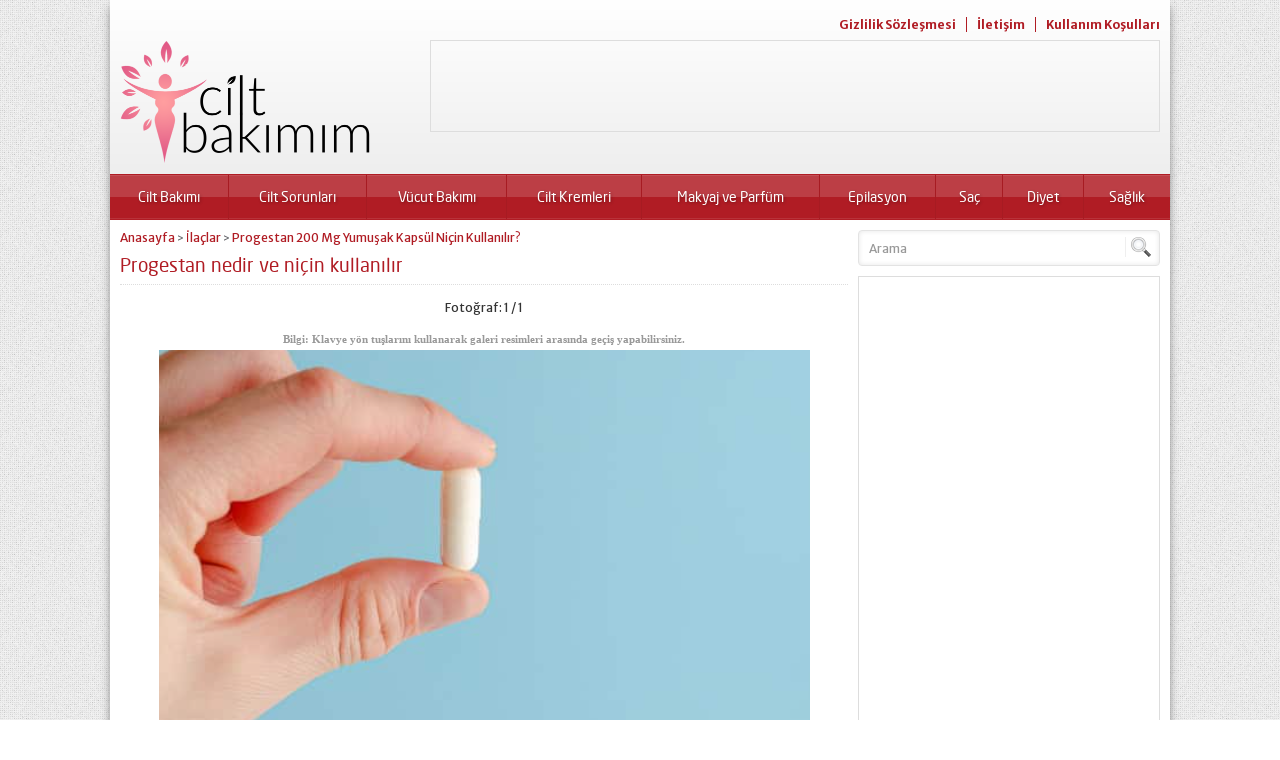

--- FILE ---
content_type: text/html; charset=UTF-8
request_url: https://ciltbakimim.com/progestan-200-mg-yumusak-kapsul-h14486.html/progestan-nedir-ve-nicin-kullanilir
body_size: 8120
content:
<!DOCTYPE html><html lang="tr"><head><meta name="viewport" content="initial-scale=1" /><meta charset="UTF-8" /> <!--[if lt IE 9]>%%SCRIPT10227437142f320e296fdc0b411e4e1f%%PHNjcmlwdCBzcmM9Imh0dHBzOi8vY2lsdGJha2ltaW0uY29tL3dwLWNvbnRlbnQvdGhlbWVzL3lhcmVudjIvc2NyaXB0cy9odG1sNXNoaXYuanMiPjwvc2NyaXB0Pg==%%SCRIPT%%<![endif]--><link rel="stylesheet" type="text/css" href="https://ciltbakimim.com/wp-content/themes/yarenv2/style.php" media="all" /><link href='https://fonts.googleapis.com/css?family=Merriweather+Sans:400,400italic,700&amp;subset=latin,latin-ext' rel='stylesheet' type='text/css'><link type="text/css" media="all" href="https://ciltbakimim.com/wp-content/cache/wpsol-minification/css/wpsol_8e8895f26a1fd36a6102798a29fa22fe.css" rel="stylesheet" /><link type="text/css" media="all" href="https://ciltbakimim.com/wp-content/cache/wpsol-minification/css/wpsol_f16e2f2bfcc25017f399fd5cc99fac2e.css" rel="stylesheet" /><link type="text/css" media="all" href="https://ciltbakimim.com/wp-content/cache/wpsol-minification/css/wpsol_f16e2f2bfcc25017f399fd5cc99fac2e.css" rel="stylesheet" /><style type="text/css" media="all">img.wp-smiley,img.emoji{display:inline !important;border:0 !important;box-shadow:none !important;height:1em !important;width:1em !important;margin:0 .07em !important;vertical-align:-.1em !important;background:none !important;padding:0 !important}</style><link type="text/css" media="all" href="https://ciltbakimim.com/wp-content/cache/wpsol-minification/css/wpsol_d2b9bff81154ad6d350ad1df3d3be8ae.css" rel="stylesheet" /><link type="text/css" media="all" href="https://ciltbakimim.com/wp-content/cache/wpsol-minification/css/wpsol_0d889238cefd468c033fc096cf473b33.css" rel="stylesheet" /><link type="text/css" media="all" href="https://ciltbakimim.com/wp-content/cache/wpsol-minification/css/wpsol_e94e9197bbe057df4c9f179fd07682a1.css" rel="stylesheet" /><title> Progestan nedir ve niçin kullanılır - Cilt Bakımım - Cilt Bakımım</title><link rel="image_src" href="https://ciltbakimim.com/wp-content/uploads/2022/01/Progestan-nedir-ve-nicin-kullanilir.png"/><link rel="canonical" href="https://ciltbakimim.com/progestan-200-mg-yumusak-kapsul-h14486.html/progestan-nedir-ve-nicin-kullanilir" /><meta property="og:description" content="" /><meta property="og:title" content="Progestan nedir ve niçin kullanılır" /><meta property="og:image" content="https://ciltbakimim.com/wp-content/uploads/2022/01/Progestan-nedir-ve-nicin-kullanilir.png" /><meta property="og:url" content="https://ciltbakimim.com/progestan-200-mg-yumusak-kapsul-h14486.html/progestan-nedir-ve-nicin-kullanilir" /><link rel="shortcut icon" href="https://ciltbakimim.com/wp-content/themes/yarenv2/images/favicon.ico" type="image/x-icon"><meta name='robots' content='index, follow, max-video-preview:-1, max-snippet:-1, max-image-preview:large' /><link rel="canonical" href="https://ciltbakimim.com/wp-content/uploads/2022/01/Progestan-nedir-ve-nicin-kullanilir.png" /><meta property="og:locale" content="tr_TR" /><meta property="og:type" content="article" /><meta property="og:title" content="Progestan nedir ve niçin kullanılır - Cilt Bakımım" /><meta property="og:url" content="https://ciltbakimim.com/wp-content/uploads/2022/01/Progestan-nedir-ve-nicin-kullanilir.png" /><meta property="og:site_name" content="Cilt Bakımım" /><meta property="og:image" content="https://ciltbakimim.com/wp-content/uploads/2022/01/Progestan-nedir-ve-nicin-kullanilir.png" /><meta property="og:image:width" content="651" /><meta property="og:image:height" content="407" /><meta property="og:image:type" content="image/png" /><meta name="twitter:card" content="summary_large_image" /> <script type="application/ld+json" class="yoast-schema-graph">{"@context":"https://schema.org","@graph":[{"@type":"Organization","@id":"https://ciltbakimim.com/#organization","name":"Cilt Bakımım","url":"https://ciltbakimim.com/","sameAs":[],"logo":{"@type":"ImageObject","inLanguage":"tr","@id":"https://ciltbakimim.com/#/schema/logo/image/","url":"https://ciltbakimim.com/wp-content/uploads/2018/04/ciltbakimim-logo.png","contentUrl":"https://ciltbakimim.com/wp-content/uploads/2018/04/ciltbakimim-logo.png","width":1249,"height":623,"caption":"Cilt Bakımım"},"image":{"@id":"https://ciltbakimim.com/#/schema/logo/image/"}},{"@type":"WebSite","@id":"https://ciltbakimim.com/#website","url":"https://ciltbakimim.com/","name":"Cilt Bakımım","description":"Cildiniz için güzellik sırları","publisher":{"@id":"https://ciltbakimim.com/#organization"},"potentialAction":[{"@type":"SearchAction","target":{"@type":"EntryPoint","urlTemplate":"https://ciltbakimim.com/?s={search_term_string}"},"query-input":"required name=search_term_string"}],"inLanguage":"tr"},{"@type":"WebPage","@id":"https://ciltbakimim.com/wp-content/uploads/2022/01/Progestan-nedir-ve-nicin-kullanilir.png","url":"https://ciltbakimim.com/wp-content/uploads/2022/01/Progestan-nedir-ve-nicin-kullanilir.png","name":"Progestan nedir ve niçin kullanılır - Cilt Bakımım","isPartOf":{"@id":"https://ciltbakimim.com/#website"},"datePublished":"2022-01-09T14:45:50+00:00","dateModified":"2022-01-09T14:45:50+00:00","breadcrumb":{"@id":"https://ciltbakimim.com/wp-content/uploads/2022/01/Progestan-nedir-ve-nicin-kullanilir.png#breadcrumb"},"inLanguage":"tr","potentialAction":[{"@type":"ReadAction","target":["https://ciltbakimim.com/wp-content/uploads/2022/01/Progestan-nedir-ve-nicin-kullanilir.png"]}]},{"@type":"BreadcrumbList","@id":"https://ciltbakimim.com/wp-content/uploads/2022/01/Progestan-nedir-ve-nicin-kullanilir.png#breadcrumb","itemListElement":[{"@type":"ListItem","position":1,"name":"Ana sayfa","item":"https://ciltbakimim.com/"},{"@type":"ListItem","position":2,"name":"İlaçlar","item":"https://ciltbakimim.com/ilaclar"},{"@type":"ListItem","position":3,"name":"Progestan 200 Mg Yumuşak Kapsül Niçin Kullanılır?","item":"https://ciltbakimim.com/progestan-200-mg-yumusak-kapsul-h14486.html"},{"@type":"ListItem","position":4,"name":"Progestan nedir ve niçin kullanılır"}]}]}</script> <link rel="alternate" type="application/rss+xml" title="Cilt Bakımım &raquo; Progestan nedir ve niçin kullanılır yorum beslemesi" href="https://ciltbakimim.com/progestan-200-mg-yumusak-kapsul-h14486.html/progestan-nedir-ve-nicin-kullanilir/feed" /> <script type="text/javascript">window._wpemojiSettings={"baseUrl":"https:\/\/s.w.org\/images\/core\/emoji\/14.0.0\/72x72\/","ext":".png","svgUrl":"https:\/\/s.w.org\/images\/core\/emoji\/14.0.0\/svg\/","svgExt":".svg","source":{"concatemoji":"https:\/\/ciltbakimim.com\/wp-includes\/js\/wp-emoji-release.min.js?ver=6.2.8"}};
/*! This file is auto-generated */
!function(e,a,t){var n,r,o,i=a.createElement("canvas"),p=i.getContext&&i.getContext("2d");function s(e,t){p.clearRect(0,0,i.width,i.height),p.fillText(e,0,0);e=i.toDataURL();return p.clearRect(0,0,i.width,i.height),p.fillText(t,0,0),e===i.toDataURL()}function c(e){var t=a.createElement("script");t.src=e,t.defer=t.type="text/javascript",a.getElementsByTagName("head")[0].appendChild(t)}for(o=Array("flag","emoji"),t.supports={everything:!0,everythingExceptFlag:!0},r=0;r<o.length;r++)t.supports[o[r]]=function(e){if(p&&p.fillText)switch(p.textBaseline="top",p.font="600 32px Arial",e){case"flag":return s("\ud83c\udff3\ufe0f\u200d\u26a7\ufe0f","\ud83c\udff3\ufe0f\u200b\u26a7\ufe0f")?!1:!s("\ud83c\uddfa\ud83c\uddf3","\ud83c\uddfa\u200b\ud83c\uddf3")&&!s("\ud83c\udff4\udb40\udc67\udb40\udc62\udb40\udc65\udb40\udc6e\udb40\udc67\udb40\udc7f","\ud83c\udff4\u200b\udb40\udc67\u200b\udb40\udc62\u200b\udb40\udc65\u200b\udb40\udc6e\u200b\udb40\udc67\u200b\udb40\udc7f");case"emoji":return!s("\ud83e\udef1\ud83c\udffb\u200d\ud83e\udef2\ud83c\udfff","\ud83e\udef1\ud83c\udffb\u200b\ud83e\udef2\ud83c\udfff")}return!1}(o[r]),t.supports.everything=t.supports.everything&&t.supports[o[r]],"flag"!==o[r]&&(t.supports.everythingExceptFlag=t.supports.everythingExceptFlag&&t.supports[o[r]]);t.supports.everythingExceptFlag=t.supports.everythingExceptFlag&&!t.supports.flag,t.DOMReady=!1,t.readyCallback=function(){t.DOMReady=!0},t.supports.everything||(n=function(){t.readyCallback()},a.addEventListener?(a.addEventListener("DOMContentLoaded",n,!1),e.addEventListener("load",n,!1)):(e.attachEvent("onload",n),a.attachEvent("onreadystatechange",function(){"complete"===a.readyState&&t.readyCallback()})),(e=t.source||{}).concatemoji?c(e.concatemoji):e.wpemoji&&e.twemoji&&(c(e.twemoji),c(e.wpemoji)))}(window,document,window._wpemojiSettings);</script> <link rel="https://api.w.org/" href="https://ciltbakimim.com/wp-json/" /><link rel="alternate" type="application/json" href="https://ciltbakimim.com/wp-json/wp/v2/media/14499" /><link rel='shortlink' href='https://ciltbakimim.com/?p=14499' /><link rel="alternate" type="application/json+oembed" href="https://ciltbakimim.com/wp-json/oembed/1.0/embed?url=https%3A%2F%2Fciltbakimim.com%2Fprogestan-200-mg-yumusak-kapsul-h14486.html%2Fprogestan-nedir-ve-nicin-kullanilir" /><link rel="alternate" type="text/xml+oembed" href="https://ciltbakimim.com/wp-json/oembed/1.0/embed?url=https%3A%2F%2Fciltbakimim.com%2Fprogestan-200-mg-yumusak-kapsul-h14486.html%2Fprogestan-nedir-ve-nicin-kullanilir&#038;format=xml" /><link rel="icon" href="https://ciltbakimim.com/wp-content/uploads/2018/04/cropped-Favicon-1-32x32.png" sizes="32x32" /><link rel="icon" href="https://ciltbakimim.com/wp-content/uploads/2018/04/cropped-Favicon-1-192x192.png" sizes="192x192" /><link rel="apple-touch-icon" href="https://ciltbakimim.com/wp-content/uploads/2018/04/cropped-Favicon-1-180x180.png" /><meta name="msapplication-TileImage" content="https://ciltbakimim.com/wp-content/uploads/2018/04/cropped-Favicon-1-270x270.png" /> <script data-ad-client="ca-pub-9203044594501564" async src="https://pagead2.googlesyndication.com/pagead/js/adsbygoogle.js"></script></head><body data-rsssl=1 class="attachment attachment-template-default single single-attachment postid-14499 attachmentid-14499 attachment-png"><div id="wrapper"><header><div id="header-cont"><nav id="topmenu"><ul class="menu"><li class="page_item page-item-58"><a href="https://ciltbakimim.com/gizlilik-sozlesmesi">Gizlilik Sözleşmesi</a></li><li class="page_item page-item-59"><a href="https://ciltbakimim.com/iletisim">İletişim</a></li><li class="page_item page-item-51"><a href="https://ciltbakimim.com/kullanim-kosullari">Kullanım Koşulları</a></li></ul></nav><section id="banner"><div id="header-logo"> <span><a href="https://ciltbakimim.com"><img src="https://ciltbakimim.com/wp-content/uploads/2018/04/cropped-ciltbakimim-logo-3.png" alt="Cilt Bakımım" title="Cilt Bakımım - Anasayfa"  width="250" height="60" /></a></span></div><div id="banner-ad"> <script async src="https://pagead2.googlesyndication.com/pagead/js/adsbygoogle.js"></script>  <ins class="adsbygoogle"
style="display:inline-block;width:728px;height:90px"
data-ad-client="ca-pub-9203044594501564"
data-ad-slot="7597842660"></ins> <script type="text/javascript">(adsbygoogle=window.adsbygoogle||[]).push({});</script></div></section></div></header><nav id="menu"><ul id="menu-birincil-menu" class="menu"><li id="menu-item-30" class="menu-item menu-item-type-taxonomy menu-item-object-category menu-item-has-children menu-item-30"><a href="https://ciltbakimim.com/cilt-bakimi">Cilt Bakımı</a><ul class="sub-menu"><li id="menu-item-31" class="menu-item menu-item-type-taxonomy menu-item-object-category menu-item-31"><a href="https://ciltbakimim.com/cilt-bakimi/cilt-bakim-urunleri">Cilt Bakım Ürünleri</a></li><li id="menu-item-32" class="menu-item menu-item-type-taxonomy menu-item-object-category menu-item-32"><a href="https://ciltbakimim.com/cilt-bakimi/cilt-maskeleri">Cilt Maskeleri</a></li><li id="menu-item-36" class="menu-item menu-item-type-taxonomy menu-item-object-category menu-item-36"><a href="https://ciltbakimim.com/cilt-bakimi/yagli-cilt-bakimi">Yağlı Cilt Bakımı</a></li><li id="menu-item-35" class="menu-item menu-item-type-taxonomy menu-item-object-category menu-item-35"><a href="https://ciltbakimim.com/cilt-bakimi/kuru-cilt-bakimi">Kuru Cilt Bakımı</a></li><li id="menu-item-34" class="menu-item menu-item-type-taxonomy menu-item-object-category menu-item-34"><a href="https://ciltbakimim.com/cilt-bakimi/evde-cilt-bakimi">Evde Cilt Bakımı</a></li><li id="menu-item-33" class="menu-item menu-item-type-taxonomy menu-item-object-category menu-item-33"><a href="https://ciltbakimim.com/cilt-bakimi/dogal-cilt-bakimi">Doğal Cilt Bakımı</a></li><li id="menu-item-341" class="menu-item menu-item-type-taxonomy menu-item-object-category menu-item-341"><a href="https://ciltbakimim.com/peeling-tarifleri">Peeling Tarifleri</a></li></ul></li><li id="menu-item-37" class="menu-item menu-item-type-taxonomy menu-item-object-category menu-item-has-children menu-item-37"><a href="https://ciltbakimim.com/cilt-sorunlari">Cilt Sorunları</a><ul class="sub-menu"><li id="menu-item-38" class="menu-item menu-item-type-taxonomy menu-item-object-category menu-item-38"><a href="https://ciltbakimim.com/cilt-sorunlari/cilt-lekeleri">Cilt Lekeleri</a></li><li id="menu-item-39" class="menu-item menu-item-type-taxonomy menu-item-object-category menu-item-39"><a href="https://ciltbakimim.com/cilt-sorunlari/kirisiklik-tedavisi">Kırışıklık Tedavisi</a></li><li id="menu-item-40" class="menu-item menu-item-type-taxonomy menu-item-object-category menu-item-40"><a href="https://ciltbakimim.com/cilt-sorunlari/selulit-tedavisi">Selülit Tedavisi</a></li><li id="menu-item-41" class="menu-item menu-item-type-taxonomy menu-item-object-category menu-item-41"><a href="https://ciltbakimim.com/cilt-sorunlari/sivilce-tedavisi">Sivilce Tedavisi</a></li><li id="menu-item-338" class="menu-item menu-item-type-taxonomy menu-item-object-category menu-item-338"><a href="https://ciltbakimim.com/vucut-sikilastirma">Vücut Sıkılaştırma</a></li></ul></li><li id="menu-item-45" class="menu-item menu-item-type-taxonomy menu-item-object-category menu-item-has-children menu-item-45"><a href="https://ciltbakimim.com/vucut-bakimi">Vücut Bakımı</a><ul class="sub-menu"><li id="menu-item-46" class="menu-item menu-item-type-taxonomy menu-item-object-category menu-item-46"><a href="https://ciltbakimim.com/vucut-bakimi/el-ayak-bakimi">El &#8211; Ayak Bakımı</a></li><li id="menu-item-47" class="menu-item menu-item-type-taxonomy menu-item-object-category menu-item-47"><a href="https://ciltbakimim.com/vucut-bakimi/dudak-bakimi">Dudak Bakımı</a></li><li id="menu-item-48" class="menu-item menu-item-type-taxonomy menu-item-object-category menu-item-48"><a href="https://ciltbakimim.com/vucut-bakimi/gogus-bakimi">Göğüs Bakımı</a></li><li id="menu-item-344" class="menu-item menu-item-type-taxonomy menu-item-object-category menu-item-344"><a href="https://ciltbakimim.com/goz-bakimi">Göz Bakımı</a></li><li id="menu-item-327" class="menu-item menu-item-type-taxonomy menu-item-object-category menu-item-327"><a href="https://ciltbakimim.com/tirnak-bakimi">Tırnak Bakımı</a></li></ul></li><li id="menu-item-342" class="menu-item menu-item-type-taxonomy menu-item-object-category menu-item-342"><a href="https://ciltbakimim.com/cilt-kremleri">Cilt Kremleri</a></li><li id="menu-item-331" class="menu-item menu-item-type-taxonomy menu-item-object-category menu-item-has-children menu-item-331"><a href="https://ciltbakimim.com/makyaj-ve-parfum">Makyaj ve Parfüm</a><ul class="sub-menu"><li id="menu-item-346" class="menu-item menu-item-type-taxonomy menu-item-object-category menu-item-346"><a href="https://ciltbakimim.com/makyaj-teknikleri">Makyaj Teknikleri</a></li><li id="menu-item-347" class="menu-item menu-item-type-taxonomy menu-item-object-category menu-item-347"><a href="https://ciltbakimim.com/makyaj-trendleri">Makyaj Trendleri</a></li><li id="menu-item-348" class="menu-item menu-item-type-taxonomy menu-item-object-category menu-item-348"><a href="https://ciltbakimim.com/parfum">Parfüm</a></li></ul></li><li id="menu-item-42" class="menu-item menu-item-type-taxonomy menu-item-object-category menu-item-has-children menu-item-42"><a href="https://ciltbakimim.com/epilasyon">Epilasyon</a><ul class="sub-menu"><li id="menu-item-44" class="menu-item menu-item-type-taxonomy menu-item-object-category menu-item-44"><a href="https://ciltbakimim.com/epilasyon/epilasyon-urunleri">Epilasyon Ürünleri</a></li><li id="menu-item-43" class="menu-item menu-item-type-taxonomy menu-item-object-category menu-item-43"><a href="https://ciltbakimim.com/epilasyon/epilasyon-yontemleri">Epilasyon Yöntemleri</a></li><li id="menu-item-345" class="menu-item menu-item-type-taxonomy menu-item-object-category menu-item-345"><a href="https://ciltbakimim.com/guzellik-merkezleri">Güzellik Merkezleri</a></li></ul></li><li id="menu-item-330" class="menu-item menu-item-type-taxonomy menu-item-object-category menu-item-has-children menu-item-330"><a href="https://ciltbakimim.com/sac">Saç</a><ul class="sub-menu"><li id="menu-item-333" class="menu-item menu-item-type-taxonomy menu-item-object-category menu-item-333"><a href="https://ciltbakimim.com/sac-renkleri">Saç Renkleri</a></li><li id="menu-item-334" class="menu-item menu-item-type-taxonomy menu-item-object-category menu-item-334"><a href="https://ciltbakimim.com/sac-modelleri">Saç Modelleri</a></li><li id="menu-item-335" class="menu-item menu-item-type-taxonomy menu-item-object-category menu-item-335"><a href="https://ciltbakimim.com/sac-bakimi">Saç Bakımı</a></li><li id="menu-item-337" class="menu-item menu-item-type-taxonomy menu-item-object-category menu-item-337"><a href="https://ciltbakimim.com/sac-sorunlari">Saç Sorunları</a></li><li id="menu-item-336" class="menu-item menu-item-type-taxonomy menu-item-object-category menu-item-336"><a href="https://ciltbakimim.com/sac-ekimi">Saç Ekimi</a></li><li id="menu-item-349" class="menu-item menu-item-type-taxonomy menu-item-object-category menu-item-349"><a href="https://ciltbakimim.com/sac-kozmetik-urunleri">Saç Kozmetik Ürünleri</a></li></ul></li><li id="menu-item-325" class="menu-item menu-item-type-taxonomy menu-item-object-category menu-item-325"><a href="https://ciltbakimim.com/diyet">Diyet</a></li><li id="menu-item-328" class="menu-item menu-item-type-taxonomy menu-item-object-category menu-item-has-children menu-item-328"><a href="https://ciltbakimim.com/saglik">Sağlık</a><ul class="sub-menu"><li id="menu-item-340" class="menu-item menu-item-type-taxonomy menu-item-object-category menu-item-340"><a href="https://ciltbakimim.com/agiz-ve-dis-sagligi">Ağız ve Diş Sağlığı</a></li><li id="menu-item-343" class="menu-item menu-item-type-taxonomy menu-item-object-category menu-item-343"><a href="https://ciltbakimim.com/ilaclar">İlaçlar</a></li></ul></li></ul></nav><div id="main"><section id="content"><div id="single" class="attachment"><div class="breadcrumb"><a href="https://ciltbakimim.com/">Anasayfa</a><span style="font-size:11px"> &gt; </span><a href="https://ciltbakimim.com/ilaclar">İlaçlar</a><span style="font-size:11px"> &gt; </span><a href="https://ciltbakimim.com/progestan-200-mg-yumusak-kapsul-h14486.html">Progestan 200 Mg Yumuşak Kapsül Niçin Kullanılır?</a></div><h1 class="mainHeading">Progestan nedir ve niçin kullanılır</h1><div id="gallery-links"><div class="prev"></div><div class="number">Fotoğraf: 1 / 1</div><div class="next"></div></div><div style="text-align:center;font-family:tahoma;font-size:11px;font-weight:bold;margin-bottom:5px;color:#999"> Bilgi: Klavye yön tuşlarını kullanarak galeri resimleri arasında geçiş yapabilirsiniz.</div><div id="galleryContent" ><div class="reading"></div><div id="image" style="margin-bottom:20px;"> <a href="https://ciltbakimim.com/ilaclar" title="Progestan nedir ve niçin kullanılır" rel="attachment" > <img width="651" height="407" src="https://ciltbakimim.com/wp-content/uploads/2022/01/Progestan-nedir-ve-nicin-kullanilir.png" class="attachment-full size-full" alt="" decoding="async" loading="lazy" srcset="https://ciltbakimim.com/wp-content/uploads/2022/01/Progestan-nedir-ve-nicin-kullanilir.png 651w, https://ciltbakimim.com/wp-content/uploads/2022/01/Progestan-nedir-ve-nicin-kullanilir-300x188.png 300w" sizes="(max-width: 651px) 100vw, 651px" /> </a></div></div><div class="gallery-nav"> <a href="https://ciltbakimim.com/progestan-200-mg-yumusak-kapsul-h14486.html/progestan-nedir-ve-nicin-kullanilir" class="active">1</a></div><div id="related"><div class="heading">İlginizi Çekebilecek Diğer Fotoğraf Galerileri</div><div class="listing picture photo"><div class="itemContainer"><div class="thumb shadow"> <a href="https://ciltbakimim.com/motilium-surup-h15616.html"> <img src="https://ciltbakimim.com/wp-content/uploads/2022/04/Motilium-surup-ne-icin-kullanilir-fiyati-nedir-231x139.png" alt="Motilium Şurup Ne İçin Kullanılır, Fiyatı Nedir?" width="231" height="139" /> </a></div><div class="info"><div class="title"><a href="https://ciltbakimim.com/motilium-surup-h15616.html">Motilium Şurup Ne İçin Kullanılır, Fiyatı Nedir?</a></div></div></div><div class="itemContainer"><div class="thumb shadow"> <a href="https://ciltbakimim.com/nidazol-ishali-gecirir-mi-h17761.html"> <img src="https://ciltbakimim.com/wp-content/uploads/2025/03/Nidazol-ishali-onler-mi-231x139.png" alt="Nidazol İshali Geçirir Mi?" width="231" height="139" /> </a></div><div class="info"><div class="title"><a href="https://ciltbakimim.com/nidazol-ishali-gecirir-mi-h17761.html">Nidazol İshali Geçirir Mi?</a></div></div></div><div class="itemContainer"><div class="thumb shadow"> <a href="https://ciltbakimim.com/netira-goz-damlasi-h14624.html"> <img src="https://ciltbakimim.com/wp-content/uploads/2022/01/Netira-goz-damlasi-ne-icin-kullanilir-231x139.png" alt="Netira Göz Damlası Ne İçin Kullanılır, Fiyatı?" width="231" height="139" /> </a></div><div class="info"><div class="title"><a href="https://ciltbakimim.com/netira-goz-damlasi-h14624.html">Netira Göz Damlası Ne İçin Kullanılır, Fiyatı?</a></div></div></div></div></div><div id="comments"><div class="heading">Yorumlar</div><p>Henüz yorum yapılmamış.</p><div id="respond" class="comment-respond"><h3 id="reply-title" class="comment-reply-title"> <small><a rel="nofollow" id="cancel-comment-reply-link" href="/progestan-200-mg-yumusak-kapsul-h14486.html/progestan-nedir-ve-nicin-kullanilir#respond" style="display:none;">[ Yoruma cevap yazmaktan vazgeç ]</a></small></h3><form action="https://ciltbakimim.com/wp-comments-post.php" method="post" id="commentform" class="comment-form"><textarea name="comment" id="comment" cols="60" rows="10" tabindex="4"></textarea><div class="left"><input placeholder="İsminiz" type="text" id="author" name="author" size="80" tabindex="1" value="" /> <input placeholder="Mail adresiniz" type="text" id="email" name="email" size="80" tabindex="2" value="" /> <input placeholder="Web siteniz" type="text" id="url" name="url" size="80" tabindex="3" value="" /></div><p class="comment-form-cookies-consent"><input id="wp-comment-cookies-consent" name="wp-comment-cookies-consent" type="checkbox" value="yes" /> <label for="wp-comment-cookies-consent">Bir dahaki sefere yorum yaptığımda kullanılmak üzere adımı, e-posta adresimi ve web site adresimi bu tarayıcıya kaydet.</label></p><p class="form-submit"><input name="submit" type="submit" id="submit" class="submit" value="Gönder" /> <input type='hidden' name='comment_post_ID' value='14499' id='comment_post_ID' /> <input type='hidden' name='comment_parent' id='comment_parent' value='0' /></p></form></div></div></div></section><aside><section class="SfrSearch sidebarWidget"><form method="get" id="safir-searchform" action="https://ciltbakimim.com"> <input type="text" name="s" id="s" value="Arama" onblur="if(this.value=='') this.value=this.defaultValue;" onfocus="if(this.value==this.defaultValue) this.value='';" /> <input type="submit" value="ARA" id="safir-searchsubmit" title="Aramaya başla" /></form></section><section class="adsWidgetSidebar sidebarWidget"> <script async src="https://pagead2.googlesyndication.com/pagead/js/adsbygoogle.js"></script>  <ins class="adsbygoogle"
style="display:inline-block;width:300px;height:600px"
data-ad-client="ca-pub-9203044594501564"
data-ad-slot="5702307069"></ins> <script type="text/javascript">(adsbygoogle=window.adsbygoogle||[]).push({});</script> </section><section class="advancedPostsWidget sidebarWidget"><div class="heading"><div class="title">Popüler Konular</div></div><div class="listing standard"><div class="itemContainer"><article><div class="thumb shadow"> <a href="https://ciltbakimim.com/lazerle-leke-tedavisi-h151.html"> <img src="https://ciltbakimim.com/wp-content/uploads/2018/04/Cilt-için-lazer-leke-tedavisi-120x68.jpg" alt="Lazerle Leke Tedavisi" width="120" height="68" /> </a></div><div class="info"><div class="title"><a href="https://ciltbakimim.com/lazerle-leke-tedavisi-h151.html">Lazerle Leke Tedavisi</a></div></div></article></div><div class="itemContainer"><article><div class="thumb shadow"> <a href="https://ciltbakimim.com/gerofen-jel-h7516.html"> <img src="https://ciltbakimim.com/wp-content/uploads/2021/05/Gerofen-jel-ne-icin-kullanilir-fiyati-nedir-120x68.png" alt="Gerofen Jel Ne İçin Kullanılır, Fiyatı Nedir?" width="120" height="68" /> </a></div><div class="info"><div class="title"><a href="https://ciltbakimim.com/gerofen-jel-h7516.html">Gerofen Jel Ne İçin Kullanılır, Fiyatı Nedir?</a></div></div></article></div><div class="itemContainer"><article><div class="thumb shadow"> <a href="https://ciltbakimim.com/obramis-goz-damlasi-h15566.html"> <img src="https://ciltbakimim.com/wp-content/uploads/2022/04/Obramis-goz-damlasi-120x68.png" alt="Obramis Göz Damlası Ne İçin Kullanılır, Fiyatı?" width="120" height="68" /> </a></div><div class="info"><div class="title"><a href="https://ciltbakimim.com/obramis-goz-damlasi-h15566.html">Obramis Göz Damlası Ne İçin Kullanılır, Fiyatı?</a></div></div></article></div></div></section><section class="burclarWidget sidebarWidget" data-href="https://ciltbakimim.com/wp-content/themes/yarenv2/lib/safirtema/burclar.php?burc="><div class="heading"><div class="title">Burçlar</div></div><ul><li class="koc clear"> <a href="#" data-burc="koc"> <span class="icon"></span> Koç</a></li><li class="boga"> <a href="#" data-burc="boga"> <span class="icon"></span> Boğa</a></li><li class="ikizler"> <a href="#" data-burc="ikizler"> <span class="icon"></span> İkizler</a></li><li class="yengec"> <a href="#" data-burc="yengec"> <span class="icon"></span> Yengeç</a></li><li class="aslan clear"> <a href="#" data-burc="aslan"> <span class="icon"></span> Aslan</a></li><li class="basak"> <a href="#" data-burc="basak"> <span class="icon"></span> Başak</a></li><li class="terazi"> <a href="#" data-burc="terazi"> <span class="icon"></span> Terazi</a></li><li class="akrep"> <a href="#" data-burc="akrep"> <span class="icon"></span> Akrep</a></li><li class="yay clear"> <a href="#" data-burc="yay"> <span class="icon"></span> Yay</a></li><li class="oglak"> <a href="#" data-burc="oglak"> <span class="icon"></span> Oğlak</a></li><li class="kova"> <a href="#" data-burc="kova"> <span class="icon"></span> Kova</a></li><li class="balik"> <a href="#" data-burc="balik"> <span class="icon"></span> Balık</a></li></ul></section><section class="slidingWidget sidebarWidget"><div class="scrollOwl"><div class="itemContainer"><article class="sliding"><div class="thumb"> <a href="https://ciltbakimim.com/thermo-efemat-krem-h12315.html"> <img src="https://ciltbakimim.com/wp-content/uploads/2021/09/Thermo-efemat-nedir-302x220.png" alt="Thermo Efemat Krem Ne İçin Kullanılır, Fiyatı?" width="302" height="220" /> </a></div><div class="title"> <a href="https://ciltbakimim.com/thermo-efemat-krem-h12315.html">Thermo Efemat Krem Ne İçin Kullanılır, Fiyatı?</a></div></article></div><div class="itemContainer"><article class="sliding"><div class="thumb"> <a href="https://ciltbakimim.com/elecon-losyon-h8227.html"> <img src="https://ciltbakimim.com/wp-content/uploads/2021/06/Elocon-losyon-ne-icin-kullanilir-fiyati-nedir-302x220.png" alt="Elecon Losyon Ne İçin Kullanılır, Fiyatı Nedir?" width="302" height="220" /> </a></div><div class="title"> <a href="https://ciltbakimim.com/elecon-losyon-h8227.html">Elecon Losyon Ne İçin Kullanılır, Fiyatı Nedir?</a></div></article></div><div class="itemContainer"><article class="sliding"><div class="thumb"> <a href="https://ciltbakimim.com/netira-goz-damlasi-h14624.html"> <img src="https://ciltbakimim.com/wp-content/uploads/2022/01/Netira-goz-damlasi-ne-icin-kullanilir-302x220.png" alt="Netira Göz Damlası Ne İçin Kullanılır, Fiyatı?" width="302" height="220" /> </a></div><div class="title"> <a href="https://ciltbakimim.com/netira-goz-damlasi-h14624.html">Netira Göz Damlası Ne İçin Kullanılır, Fiyatı?</a></div></article></div><div class="itemContainer"><article class="sliding"><div class="thumb"> <a href="https://ciltbakimim.com/mantazol-krem-h8526.html"> <img src="https://ciltbakimim.com/wp-content/uploads/2021/06/Mantazol-krem-neye-yarar-muadili-nedir-302x220.png" alt="Mantazol Krem Neye Yarar, Muadili Nedir?" width="302" height="220" /> </a></div><div class="title"> <a href="https://ciltbakimim.com/mantazol-krem-h8526.html">Mantazol Krem Neye Yarar, Muadili Nedir?</a></div></article></div><div class="itemContainer"><article class="sliding"><div class="thumb"> <a href="https://ciltbakimim.com/nizoral-krem-h7904.html"> <img src="https://ciltbakimim.com/wp-content/uploads/2021/06/Nizoral-krem-neye-yarar-fiyati-nedir-302x220.png" alt="Nizoral Krem Neye Yarar, Fiyatı Nedir?" width="302" height="220" /> </a></div><div class="title"> <a href="https://ciltbakimim.com/nizoral-krem-h7904.html">Nizoral Krem Neye Yarar, Fiyatı Nedir?</a></div></article></div></div></section><section class="sidebarWidget nativeWidget"><form role="search" method="get" id="searchform" class="searchform" action="https://ciltbakimim.com/"><div> <label class="screen-reader-text" for="s">Arama:</label> <input type="text" value="" name="s" id="s" /> <input type="submit" id="searchsubmit" value="Ara" /></div></form></section><section class="sidebarWidget nativeWidget"><div class="heading"><div class="title">Son Yazılar</div></div><ul><li> <a href="https://ciltbakimim.com/hepatubex-jel-recetesiz-alinir-mi-h18217.html">Hepatubex Jel Reçetesiz Alınır Mı?</a></li><li> <a href="https://ciltbakimim.com/hepatubex-jel-kullananlar-yorumlari-h18200.html">Hepatubex Jel Kullananlar Yorumları?</a></li><li> <a href="https://ciltbakimim.com/baricus-jel-recetesiz-alinir-mi-h18154.html">Baricus Jel Reçetesiz Alınır Mı?</a></li><li> <a href="https://ciltbakimim.com/nidazol-ishali-gecirir-mi-h17761.html">Nidazol İshali Geçirir Mi?</a></li><li> <a href="https://ciltbakimim.com/munderm-jel-fiyat-h18066.html">Munderm Jel Fiyat 2026?</a></li></ul></section><section class="sidebarWidget nativeWidget"><div class="heading"><div class="title">Kategoriler</div></div><ul><li class="cat-item cat-item-4"><a href="https://ciltbakimim.com/cilt-bakimi/cilt-bakim-urunleri">Cilt Bakım Ürünleri</a></li><li class="cat-item cat-item-2"><a href="https://ciltbakimim.com/cilt-bakimi">Cilt Bakımı</a></li><li class="cat-item cat-item-38"><a href="https://ciltbakimim.com/cilt-kremleri">Cilt Kremleri</a></li><li class="cat-item cat-item-10"><a href="https://ciltbakimim.com/cilt-sorunlari/cilt-lekeleri">Cilt Lekeleri</a></li><li class="cat-item cat-item-20"><a href="https://ciltbakimim.com/cilt-bakimi/cilt-maskeleri">Cilt Maskeleri</a></li><li class="cat-item cat-item-8"><a href="https://ciltbakimim.com/cilt-sorunlari">Cilt Sorunları</a></li><li class="cat-item cat-item-14"><a href="https://ciltbakimim.com/cilt-bakimi/dogal-cilt-bakimi">Doğal Cilt Bakımı</a></li><li class="cat-item cat-item-7"><a href="https://ciltbakimim.com/vucut-bakimi/el-ayak-bakimi">El &#8211; Ayak Bakımı</a></li><li class="cat-item cat-item-11"><a href="https://ciltbakimim.com/epilasyon">Epilasyon</a></li><li class="cat-item cat-item-13"><a href="https://ciltbakimim.com/epilasyon/epilasyon-urunleri">Epilasyon Ürünleri</a></li><li class="cat-item cat-item-12"><a href="https://ciltbakimim.com/epilasyon/epilasyon-yontemleri">Epilasyon Yöntemleri</a></li><li class="cat-item cat-item-39"><a href="https://ciltbakimim.com/ilaclar">İlaçlar</a></li><li class="cat-item cat-item-15"><a href="https://ciltbakimim.com/cilt-bakimi/kuru-cilt-bakimi">Kuru Cilt Bakımı</a></li><li class="cat-item cat-item-32"><a href="https://ciltbakimim.com/sac-bakimi">Saç Bakımı</a></li><li class="cat-item cat-item-27"><a href="https://ciltbakimim.com/saglik">Sağlık</a></li><li class="cat-item cat-item-9"><a href="https://ciltbakimim.com/cilt-sorunlari/sivilce-tedavisi">Sivilce Tedavisi</a></li><li class="cat-item cat-item-6"><a href="https://ciltbakimim.com/vucut-bakimi">Vücut Bakımı</a></li><li class="cat-item cat-item-16"><a href="https://ciltbakimim.com/cilt-bakimi/yagli-cilt-bakimi">Yağlı Cilt Bakımı</a></li><li class="cat-item cat-item-3"><a href="https://ciltbakimim.com/vucut-bakimi/yuz-bakimi">Yüz Bakımı</a></li></ul></section><section class="sidebarWidget nativeWidget"><div class="heading"><div class="title">Arşivler</div></div><ul><li><a href='https://ciltbakimim.com/date/2025/12'>Aralık 2025</a></li><li><a href='https://ciltbakimim.com/date/2025/11'>Kasım 2025</a></li><li><a href='https://ciltbakimim.com/date/2025/03'>Mart 2025</a></li><li><a href='https://ciltbakimim.com/date/2024/11'>Kasım 2024</a></li><li><a href='https://ciltbakimim.com/date/2024/10'>Ekim 2024</a></li><li><a href='https://ciltbakimim.com/date/2024/07'>Temmuz 2024</a></li><li><a href='https://ciltbakimim.com/date/2024/04'>Nisan 2024</a></li><li><a href='https://ciltbakimim.com/date/2023/07'>Temmuz 2023</a></li><li><a href='https://ciltbakimim.com/date/2023/05'>Mayıs 2023</a></li><li><a href='https://ciltbakimim.com/date/2023/04'>Nisan 2023</a></li><li><a href='https://ciltbakimim.com/date/2023/03'>Mart 2023</a></li><li><a href='https://ciltbakimim.com/date/2023/02'>Şubat 2023</a></li><li><a href='https://ciltbakimim.com/date/2022/12'>Aralık 2022</a></li><li><a href='https://ciltbakimim.com/date/2022/11'>Kasım 2022</a></li><li><a href='https://ciltbakimim.com/date/2022/10'>Ekim 2022</a></li><li><a href='https://ciltbakimim.com/date/2022/09'>Eylül 2022</a></li><li><a href='https://ciltbakimim.com/date/2022/08'>Ağustos 2022</a></li><li><a href='https://ciltbakimim.com/date/2022/07'>Temmuz 2022</a></li><li><a href='https://ciltbakimim.com/date/2022/06'>Haziran 2022</a></li><li><a href='https://ciltbakimim.com/date/2022/05'>Mayıs 2022</a></li><li><a href='https://ciltbakimim.com/date/2022/04'>Nisan 2022</a></li><li><a href='https://ciltbakimim.com/date/2022/03'>Mart 2022</a></li><li><a href='https://ciltbakimim.com/date/2022/02'>Şubat 2022</a></li><li><a href='https://ciltbakimim.com/date/2022/01'>Ocak 2022</a></li><li><a href='https://ciltbakimim.com/date/2021/12'>Aralık 2021</a></li><li><a href='https://ciltbakimim.com/date/2021/11'>Kasım 2021</a></li><li><a href='https://ciltbakimim.com/date/2021/10'>Ekim 2021</a></li><li><a href='https://ciltbakimim.com/date/2021/09'>Eylül 2021</a></li><li><a href='https://ciltbakimim.com/date/2021/08'>Ağustos 2021</a></li><li><a href='https://ciltbakimim.com/date/2021/07'>Temmuz 2021</a></li><li><a href='https://ciltbakimim.com/date/2021/06'>Haziran 2021</a></li><li><a href='https://ciltbakimim.com/date/2021/05'>Mayıs 2021</a></li><li><a href='https://ciltbakimim.com/date/2021/04'>Nisan 2021</a></li><li><a href='https://ciltbakimim.com/date/2021/03'>Mart 2021</a></li><li><a href='https://ciltbakimim.com/date/2021/02'>Şubat 2021</a></li><li><a href='https://ciltbakimim.com/date/2021/01'>Ocak 2021</a></li><li><a href='https://ciltbakimim.com/date/2020/12'>Aralık 2020</a></li><li><a href='https://ciltbakimim.com/date/2020/11'>Kasım 2020</a></li><li><a href='https://ciltbakimim.com/date/2020/10'>Ekim 2020</a></li><li><a href='https://ciltbakimim.com/date/2020/09'>Eylül 2020</a></li><li><a href='https://ciltbakimim.com/date/2020/08'>Ağustos 2020</a></li><li><a href='https://ciltbakimim.com/date/2020/07'>Temmuz 2020</a></li><li><a href='https://ciltbakimim.com/date/2020/06'>Haziran 2020</a></li><li><a href='https://ciltbakimim.com/date/2020/05'>Mayıs 2020</a></li><li><a href='https://ciltbakimim.com/date/2020/04'>Nisan 2020</a></li><li><a href='https://ciltbakimim.com/date/2020/03'>Mart 2020</a></li><li><a href='https://ciltbakimim.com/date/2020/02'>Şubat 2020</a></li><li><a href='https://ciltbakimim.com/date/2020/01'>Ocak 2020</a></li><li><a href='https://ciltbakimim.com/date/2019/12'>Aralık 2019</a></li><li><a href='https://ciltbakimim.com/date/2019/10'>Ekim 2019</a></li><li><a href='https://ciltbakimim.com/date/2019/08'>Ağustos 2019</a></li><li><a href='https://ciltbakimim.com/date/2019/07'>Temmuz 2019</a></li><li><a href='https://ciltbakimim.com/date/2019/06'>Haziran 2019</a></li><li><a href='https://ciltbakimim.com/date/2019/03'>Mart 2019</a></li><li><a href='https://ciltbakimim.com/date/2019/02'>Şubat 2019</a></li><li><a href='https://ciltbakimim.com/date/2019/01'>Ocak 2019</a></li><li><a href='https://ciltbakimim.com/date/2018/12'>Aralık 2018</a></li><li><a href='https://ciltbakimim.com/date/2018/11'>Kasım 2018</a></li><li><a href='https://ciltbakimim.com/date/2018/10'>Ekim 2018</a></li><li><a href='https://ciltbakimim.com/date/2018/09'>Eylül 2018</a></li><li><a href='https://ciltbakimim.com/date/2018/08'>Ağustos 2018</a></li><li><a href='https://ciltbakimim.com/date/2018/07'>Temmuz 2018</a></li><li><a href='https://ciltbakimim.com/date/2018/06'>Haziran 2018</a></li><li><a href='https://ciltbakimim.com/date/2018/05'>Mayıs 2018</a></li><li><a href='https://ciltbakimim.com/date/2018/04'>Nisan 2018</a></li></ul></section></aside></div><footer><section id="footer-menu"><nav><ul id="menu-footer-menu" class="menu"><li id="menu-item-63" class="menu-item menu-item-type-post_type menu-item-object-page menu-item-63"><a href="https://ciltbakimim.com/iletisim">İletişim</a></li><li id="menu-item-64" class="menu-item menu-item-type-post_type menu-item-object-page menu-item-64"><a href="https://ciltbakimim.com/gizlilik-sozlesmesi">Gizlilik Sözleşmesi</a></li><li id="menu-item-65" class="menu-item menu-item-type-post_type menu-item-object-page menu-item-65"><a href="https://ciltbakimim.com/kullanim-kosullari">Kullanım Koşulları</a></li><li id="menu-item-66" class="menu-item menu-item-type-custom menu-item-object-custom menu-item-66"><a href="https://ciltbakimim.com/feed">RSS</a></li><li id="menu-item-67" class="menu-item menu-item-type-custom menu-item-object-custom menu-item-67"><a href="https://ciltbakimim.com/sitemap_index.xml">Site Haritası</a></li></ul></nav><div id="copyright"></div></section><div id="footer-share"><div class="title">Bizi Sosyal Ağlarda Takip Edin</div><div class="buttons"></div></div></footer><a href="#" id="backtotop" title="Sayfa başına git">Sayfa başına git</a></div> <script type='text/javascript' src='https://ciltbakimim.com/wp-includes/js/comment-reply.min.js' id='comment-reply-js'></script> <script src="//ajax.googleapis.com/ajax/libs/jquery/1.11.0/jquery.min.js"></script> <script type="text/javascript" src="https://ciltbakimim.com/wp-content/themes/yarenv2/lib/owl-carousel/owl.carousel.min.js"></script> <script type="text/javascript" src="https://ciltbakimim.com/wp-content/themes/yarenv2/scripts/scripts.min.js"></script>  <script async src="https://www.googletagmanager.com/gtag/js?id=UA-37619279-23"></script> <script type="text/javascript">window.dataLayer=window.dataLayer||[];function gtag(){dataLayer.push(arguments);}
gtag('js',new Date());gtag('config','UA-37619279-23');</script>  <script type="text/javascript">(function(m,e,t,r,i,k,a){m[i]=m[i]||function(){(m[i].a=m[i].a||[]).push(arguments)};m[i].l=1*new Date();for(var j=0;j<document.scripts.length;j++){if(document.scripts[j].src===r){return;}}
k=e.createElement(t),a=e.getElementsByTagName(t)[0],k.async=1,k.src=r,a.parentNode.insertBefore(k,a)})
(window,document,"script","https://mc.yandex.ru/metrika/tag.js","ym");ym(94816957,"init",{clickmap:true,trackLinks:true,accurateTrackBounce:true});</script> <noscript><div><img src="https://mc.yandex.ru/watch/94816957" style="position:absolute; left:-9999px;" alt="" /></div></noscript></body></html>
<!-- Cache served by WPSOL CACHE - Last modified: Sun, 04 Jan 2026 20:29:42 GMT -->


--- FILE ---
content_type: text/html; charset=utf-8
request_url: https://www.google.com/recaptcha/api2/aframe
body_size: 266
content:
<!DOCTYPE HTML><html><head><meta http-equiv="content-type" content="text/html; charset=UTF-8"></head><body><script nonce="BEdDfQuklfOjwm6i3FAIhQ">/** Anti-fraud and anti-abuse applications only. See google.com/recaptcha */ try{var clients={'sodar':'https://pagead2.googlesyndication.com/pagead/sodar?'};window.addEventListener("message",function(a){try{if(a.source===window.parent){var b=JSON.parse(a.data);var c=clients[b['id']];if(c){var d=document.createElement('img');d.src=c+b['params']+'&rc='+(localStorage.getItem("rc::a")?sessionStorage.getItem("rc::b"):"");window.document.body.appendChild(d);sessionStorage.setItem("rc::e",parseInt(sessionStorage.getItem("rc::e")||0)+1);localStorage.setItem("rc::h",'1767558586767');}}}catch(b){}});window.parent.postMessage("_grecaptcha_ready", "*");}catch(b){}</script></body></html>

--- FILE ---
content_type: text/css;charset=UTF-8
request_url: https://ciltbakimim.com/wp-content/themes/yarenv2/style.php
body_size: 5787
content:
@font-face{font-family:'NeoRegular';src:url('fonts/neosanspro-regular-webfont.eot');src:url('fonts/neosanspro-regular-webfont.eot?#iefix') format('embedded-opentype'),url('fonts/neosanspro-regular-webfont.woff') format('woff'),url('fonts/neosanspro-regular-webfont.ttf') format('truetype'),url('fonts/neosanspro-regular-webfont.svg#NeoRegular') format('svg');font-weight:normal;font-style:normal;}*{outline:0;vertical-align:bottom;-webkit-box-sizing:border-box;-moz-box-sizing:border-box;box-sizing:border-box;margin:0;padding:0;}body{font:12px "Merriweather Sans",Helvetica,sans-serif;color:#333;background:url(images/body-bg.png);}ul{list-style:none;list-style-position:outside;}a{text-decoration:none;color:#b01c24;}a:hover{color:#c04950;}a img{border:0;}img{max-width:100%;height:auto;}ins,embed,iframe{max-width:100%;}h1,h2,h3,h4,h5,h6{color:#b01c24;}h1{font-size:24px;}h2{font-size:21px;}h3{font-size:18px;}form,input,select,textarea{font-family:"Merriweather Sans",sans-serif;font-size:12px;}.mainHeading{font-family:NeoRegular;font-size:19px;line-height:25px;padding:7px 0;margin-bottom:8px;font-weight:normal;border-bottom:1px dotted #ddd;}.reading{line-height:1.75;font-size:13px;}.reading p{margin-bottom:10px;text-align:justify;}.reading.left p{text-align:left;}.reading ul,.reading ol{margin-bottom:10px;}.reading ul li{list-style:disc;list-style-position:inside;}.reading ol li{list-style:decimal;list-style-position:inside;}.heading{border-left:5px solid #b01c24;margin-bottom:10px;position:relative;}.heading .title{background:url(images/sprite.png) repeat-x;padding-left:8px;line-height:38px;border:1px solid #e8e8e8;border-left:0;color:#b01c24;font-size:18px;font-family:NeoRegular,sans-serif}aside .heading .title{font-size:16px;}.heading .allLink{position:absolute;top:15px;right:10px;font-size:12px;font-family:NeoRegular,sans-serif}aside .heading .allLink{position:absolute;top:13px;right:10px;width:14px;height:14px;display:block;background:url(images/sprite.png) 0 -770px;text-indent:-9999px;}.padding{padding:10px;}img.pic{background:#fff;border:1px solid #ddd;padding:2px;}.itemContainer .thumb.shadow{background:#fff;box-shadow:0 0 2px rgba(0,0,0,.3);padding:1px;margin:2px;}.wide-ad{margin-bottom:10px;}#wrapper{max-width:1060px;margin:auto;background:#fff;box-shadow:-5px 0 10px -7px #666,5px 0 10px -7px #666;position:relative;z-index:2;}#main{overflow:hidden;padding:10px;}#content{float:left;width:70%;}header{padding:10px;background-image:linear-gradient(to top,#eee,#fff);}#topmenu{text-align:right;}#topmenu ul{display:inline;overflow:hidden;line-height:30px;}#topmenu li{display:inline;}#topmenu a{margin-left:10px;padding-left:10px;border-left:1px solid #b01c24;font-weight:bold;}#topmenu li:first-child a{margin-left:0;padding-left:0;border:0;}#banner{overflow:hidden;}#header-logo{float:left;}#header-logo h1{margin:0;}#header-logo a{display:block;}#header-logo img{vertical-align:middle;}#banner-ad{float:right;border:1px solid #ddd;}#menu{background:#b01c24;border-top:solid 1px #b01c24;border-bottom:solid 1px #b01c24;z-index:40;position:relative;height:45px;box-shadow:inset 0 22px rgba(255,255,255,0.15),inset 0 1px 1px -1px #fff,inset 0 -1px 1px -1px #fff;width:100%;display:table;}#menu .toggleMenu{display:none;}#menu ul{display:table-row;}#menu li{display:table-cell;text-align:center;}#menu a{display:block;font-size:14px;line-height:44px;color:#fff;padding:0 15px;font-family:NeoRegular,sans-serif;transition:background 0.2s;border-left:1px solid #a71b22;text-shadow:1px 1px 3px rgba(0,0,0,0.3);}#menu li:hover a{background-color:rgba(0,0,0,0.1);}#menu li:first-child a{border-left:none;}#menu .sub-menu{display:none;position:absolute;border-right:1px solid #b01c24;border-left:1px solid #b01c24;min-width:150px;}#menu .sub-menu .sub-menu{left:100%;margin-top:-35px;margin-left:1px;}#menu .sub-menu li{display:block;float:none;border-left:none;text-align:left;border-bottom:1px solid #8d161d;}#menu li .sub-menu a{display:block;width:auto;min-width:100px;line-height:34px;padding:0 15px;border:none;background:#b01c24;}#menu li .sub-menu a:hover{background:#a21a21;}#slider-cont{margin-bottom:10px;overflow:hidden;}#slider{position:relative;overflow:hidden;float:left;width:83.79120879120879%;}#slider .slide{display:none;}#slider .slide:first-child{display:block;}#slider .info{position:absolute;bottom:0;left:0;width:100%;}#slider .info .title{display:block;width:100%;padding:8px;background:rgba(0,0,0,0.3);border-top:1px solid rgba(0,0,0,0.1);font-size:17px;font-family:NeoRegular,sans-serif;text-shadow:1px 1px 3px #333;font-weight:normal;}#slider .info .title a{color:#fff;}#slider-nav{float:right;width:15.7967032967033%;}#slider-thumbs a{display:block;overflow:hidden;border:1px solid #ddd;border-top:none;padding:2px;}#slider-thumbs a:first-child{border-top:1px solid #ddd;margin-top:0;}#slider-thumbs a.active{background:#b01c24;}#slider-thumbs img{opacity:0.6;width:100%;}#slider-arrows{display:none;}#slider-arrows a{display:block;position:absolute;top:45%;margin-top:-25px;text-indent:-9999px;cursor:pointer;width:50px;height:50px;}#slider-arrows a .bg{display:none;position:absolute;z-index:1;width:100%;height:100%;background-color:rgba(0,0,0,0.3);}#slider-arrows a.prev{left:0;}#slider-arrows a.next{right:0;}#slider-arrows span{margin:10px;display:block;width:30px;height:30px;z-index:2;position:relative;}#slider-arrows a.prev span{background:url(images/sprite.png) 0 -40px no-repeat;}#slider-arrows a.next span{background:url(images/sprite.png) -30px -40px no-repeat;}aside{float:right;width:30%;padding-left:10px;}aside .nativeWidget{background:#fff;border:1px solid #ddd;margin-bottom:10px;overflow:hidden;}aside .nativeWidget .heading{margin-bottom:0;border-left:0;}aside .nativeWidget .title{border:0;border-bottom:1px solid #ddd;}aside .nativeWidget li{line-height:2;border-top:1px dotted #ddd;position:relative;}aside .nativeWidget li:first-child{border-top:none;}aside .nativeWidget li a{padding:4px 8px;display:block;}aside .nativeWidget .cat-item span{position:absolute;right:5px;top:5px;color:#999;font-size:11px;}aside .nativeWidget li a:hover{background-color:#fcfcfc;}.sidebarWidget{margin-bottom:10px;}.sidebarWidget .heading .title{font-size:14px;}aside #safir-searchform{position:relative;height:36px;border-radius:4px;background-color:#fff;box-shadow:inset 0 0 5px rgba(0,0,0,0.1);border:solid 1px #e3e3e3;margin-bottom:10px;}aside #s{display:block;float:left;width:100%;background:0;height:16px;border:0;line-height:16px;color:#999;margin:10px 0;padding:0 40px 0 10px;}aside #safir-searchsubmit{display:block;position:absolute;right:0;top:0;width:34px;height:20px;border:0;border-left:1px solid #efefef;text-indent:-9999px;line-height:22px;background:url(images/sprite.png) 0 -70px no-repeat;cursor:pointer;margin:6px 0;}.adsWidgetSidebar{border:1px solid #ddd;text-align:center;}.safirCustomMenu{overflow:hidden;margin:0 -3px 6px;}.safirCustomMenu .sub-menu{display:none;}.safirCustomMenu li{margin-bottom:4px;overflow:hidden;padding:0 3px 2px;width:100%;float:left;}#content .safirCustomMenu li{float:left;width:25%;}.safirCustomMenu a span{display:inline-block;width:36px;height:31px;margin:1px 8px 1px 0;border-right:1px solid #d7dadd;box-shadow:inset 0 0 3px 3px rgba(255,255,255,.4);background:#f2f3f3 url(images/sprite.png) 0 -575px no-repeat;}.safirCustomMenu .icon1 span{background:#f2f3f3 url(images/icons.png) 0 0 no-repeat;}.safirCustomMenu .icon2 span{background:#f2f3f3 url(images/icons.png) 0 -40px no-repeat;}.safirCustomMenu .icon3 span{background:#f2f3f3 url(images/icons.png) 0 -80px no-repeat;}.safirCustomMenu .icon4 span{background:#f2f3f3 url(images/icons.png) 0 -120px no-repeat;}.safirCustomMenu .icon5 span{background:#f2f3f3 url(images/icons.png) 0 -160px no-repeat;}.safirCustomMenu .icon6 span{background:#f2f3f3 url(images/icons.png) 0 -200px no-repeat;}.safirCustomMenu .icon7 span{background:#f2f3f3 url(images/icons.png) 0 -240px no-repeat;}.safirCustomMenu .icon8 span{background:#f2f3f3 url(images/icons.png) 0 -280px no-repeat;}.safirCustomMenu .icon9 span{background:#f2f3f3 url(images/icons.png) 0 -320px no-repeat;}.safirCustomMenu .icon10 span{background:#f2f3f3 url(images/icons.png) 0 -360px no-repeat;}.safirCustomMenu a{color:#b01c24;border-radius:3px;display:block;line-height:33px;height:33px;overflow:hidden;font-weight:bold;border-left:1px solid #c0c5ca;border-right:1px solid #c0c5ca;background:url(images/sprite.png) 0 -540px repeat-x;}.safirCustomMenu a:hover span,.safirCustomMenu .current-menu-item span{background-color:#e0e0e0;}.slidingWidget article{position:relative;}.slidingWidget article .title{position:absolute;bottom:0;width:100%;padding:5px 0;background:rgba(0,0,0,0.3);text-align:center;border-top:1px solid rgba(0,0,0,0.03);}.slidingWidget article .title a{color:#fff;font-size:14px;font-family:NeoRegular,sans-serif;text-shadow:1px 1px 3px #333;}.slidingWidget article .title a:hover{color:#eee;}.slidingWidget .owl-buttons div{width:21px;height:50px;display:block;cursor:pointer;position:absolute;bottom:50%;margin-bottom:-25px;z-index:20;}.slidingWidget .owl-buttons .owl-prev{background:url(images/sprite.png) 0 -615px;left:0;}.slidingWidget .owl-buttons .owl-next{background:url(images/sprite.png) -30px -615px;right:0;}.burclarWidget{overflow:hidden;border:1px solid #ddd;background-color:#fafafa;border-radius:3px;}.burclarWidget ul{margin:0 -4px;}.burclarWidget li{float:left;padding:8px 4px;text-align:center;}.burclarWidget.sidebarWidget li{width:25%;}.burclarWidget.homeWidget li{width:8.33%;}.burclarWidget a{display:block;line-height:1.5;text-align:center;}.burclarWidget .icon,#modalburc .icon{display:block;width:50px;height:45px;margin:auto;}.koc .icon{background:url(images/horoscopes.png) 0 0 no-repeat;}.boga .icon{background:url(images/horoscopes.png) 0 -50px no-repeat;}.ikizler .icon{background:url(images/horoscopes.png) 0 -100px no-repeat;}.yengec .icon{background:url(images/horoscopes.png) 0 -150px no-repeat;}.aslan .icon{background:url(images/horoscopes.png) 0 -200px no-repeat;}.basak .icon{background:url(images/horoscopes.png) 0 -250px no-repeat;}.terazi .icon{background:url(images/horoscopes.png) 0 -300px no-repeat;}.akrep .icon{background:url(images/horoscopes.png) 0 -350px no-repeat;}.yay .icon{background:url(images/horoscopes.png) 0 -400px no-repeat;}.oglak .icon{background:url(images/horoscopes.png) 0 -450px no-repeat;}.kova .icon{background:url(images/horoscopes.png) 0 -500px no-repeat;}.balik .icon{background:url(images/horoscopes.png) 0 -550px no-repeat;}#modalburc{display:none;position:fixed;z-index:100;top:0;left:0;width:100%;height:100%;}#modalburc .bg{position:absolute;z-index:10;top:0;left:0;width:100%;height:100%;background:rgba(0,0,0,0.5);}#modalburc .info{max-width:800px;margin:100px auto 0;position:relative;z-index:20;background:#fff;border-radius:10px;padding:20px;line-height:1.5;box-shadow:0 0 30px #000;text-align:justify;}#modalburc .content{display:none;}#modalburc .loading{background:url(images/loading.gif) 50% 50% no-repeat;padding:60px 0;}#modalburc a.close{position:absolute;top:23px;right:20px;font-size:15px;font-weight:bold;display:inline-block;padding-left:22px;background:url(images/close.png) 0 50% no-repeat;}#safir-burclar{overflow:hidden;text-align:center;margin:0 -1px -10px;}#safir-burclar li{display:inline-block;width:65px;margin-bottom:10px;text-align:center;}#safir-burclar a{display:block;padding-top:30px;}.advancedPostsWidget.sidebarWidget article{overflow:hidden;border-top:1px dotted #ddd;padding:5px 0;}.advancedPostsWidget.sidebarWidget .itemContainer:first-child article{border-top:none;padding-top:0;}.advancedPostsWidget.sidebarWidget article .thumb{float:left;}.advancedPostsWidget.sidebarWidget article .info{margin-left:130px;}.advancedPostsWidget.sidebarWidget article .info .category{margin:1px 0 5px;}.advancedPostsWidget.sidebarWidget article .info .category a{display:inline-block;padding:3px 5px;background:#b01c24;color:#fff;transition:all 0.3s;}.advancedPostsWidget.sidebarWidget article .info .category a:hover{background:#c04950;}.advancedPostsWidget.sidebarWidget article .info .title{font-weight:bold;line-height:20px;height:40px;overflow:hidden;}footer{box-shadow:inset 0 0 2px -2px #fff;border-top:solid 1px #ebebeb;background-image:linear-gradient(to top,#ddd,#fff);padding:15px 10px;overflow:hidden;}#footer-menu{float:left;overflow:hidden;width:75%;}#footer-menu li{display:inline;float:left;margin-left:10px;padding-left:10px;border-left:1px solid #999;line-height:15px;}#footer-menu a{color:#333;font-weight:bold;}#footer-menu a:hover{color:#000;}#footer-menu nav{display:inline-block;overflow:hidden;text-align:right;}#footer-menu li:first-child{margin-left:0;padding-left:0;border-left:none;}footer #copyright{clear:both;margin-top:15px;}#footer-share{width:25%;float:right;text-align:center;}#footer-share .title{margin-bottom:5px;font-family:NeoRegular,sans-serif;color:#b01c24}#footer-share a{display:inline-block;width:34px;height:34px;margin:1px;}#footer-share a.facebook{background:url(images/sprite.png) 0 -300px;}#footer-share a.twitter{background:url(images/sprite.png) 0 -340px;}#footer-share a.google{background:url(images/sprite.png) 0 -380px;}#footer-share a.youtube{background:url(images/sprite.png) 0 -420px;}#footer-share a.pinterest{background:url(images/sprite.png) 0 -460px;}#footer-share a.rss{background:url(images/sprite.png) 0 -500px;}#backtotop{position:fixed;bottom:20px;right:20px;z-index:1;display:none;width:30px;height:30px;border:5px solid #fff;background:#fff url(images/sprite.png) -30px -70px no-repeat;border-radius:4px;text-indent:-9999px;box-shadow:0 0 5px rgba(0,0,0,0.15)}.homeWidget{margin-bottom:10px;}.itemContainer img{width:100%;}#content .listing{margin:0 -4px;overflow:hidden;}#content .listing .itemContainer{width:33.33%;padding:0 4px;margin-bottom:15px;float:left;}#content .listing .itemContainer .thumb{position:relative;}#content .listing .itemContainer .category{position:absolute;bottom:1px;left:1px;background:rgba(176,28,36,0.75);}#content .listing .itemContainer .category a{font-family:NeoRegular,sans-serif;color:#fff;display:block;padding:3px 5px;font-size:13px;}#content .listing.standard .itemContainer .info{line-height:20px;height:100px;overflow:hidden;margin-top:5px;}#content .listing .itemContainer .info .title{font-weight:bold;font-size:12px;}#content .listing.detail .itemContainer{overflow:hidden;margin-bottom:10px;width:100%;}#content .listing.detail .itemContainer .thumb{float:left;}#content .listing.detail .itemContainer .info{margin-left:190px;}#content .listing.detail .itemContainer .title{font-size:16px;font-family:NeoRegular;margin-bottom:5px;}#content .listing.detail .itemContainer .detail{line-height:22px;height:88px;overflow:hidden;text-align:justify;}#content .listing.picture .title{text-align:center;line-height:20px;height:40px;overflow:hidden;}.galleryWidget{border-radius:3px;overflow:hidden;position:relative;display:none;background:#b01c24;}.galleryWidget.siyah{background:#505050;}.galleryWidget.mavi{background:#266270;}.galleryWidget.yesil{background:#429f33;}.galleryWidget.kirmizi{background:#b22828;}.galleryWidget.mor{background:#971b84;}.galleryWidget .galleryHeading{box-shadow:inset 0 1px 1px rgba(255,255,255,.2),inset 0 0 2px rgba(255,255,255,.05);position:relative;line-height:34px;border-radius:3px 3px 0 0;}.galleryWidget .galleryHeading{border-bottom:solid 1px #580e12;background-image:linear-gradient(to top,#721217,#b2232b);}.galleryWidget.siyah .galleryHeading{border-bottom:solid 1px #282828;background-image:linear-gradient(to top,#343434,#555555);}.galleryWidget.mavi .galleryHeading{border-bottom:solid 1px #133138;background-image:linear-gradient(to top,#194049,#2d6774);}.galleryWidget.yesil .galleryHeading{border-bottom:solid 1px #21501a;background-image:linear-gradient(to top,#2b6721,#48a239);}.galleryWidget.kirmizi .galleryHeading{border-bottom:solid 1px #591414;background-image:linear-gradient(to top,#741a1a,#b42e2e);}.galleryWidget.mor .galleryHeading{border-bottom:solid 1px #4c0e42;background-image:linear-gradient(to top,#621256,#9a2288);}.galleryWidget .galleryHeading .title{color:#fff;font-size:15px;font-family:NeoRegular,sans-serif;padding-left:35px;}.galleryWidget.standart .galleryHeading .title{padding-left:10px;}.galleryWidget.photo .galleryHeading .title{background:url(images/sprite.png) 0 -90px no-repeat;}.galleryWidget.video .galleryHeading .title{background:url(images/sprite.png) 0 -125px no-repeat;}.galleryWidget .galleryHeading .allLink{position:absolute;right:10px;top:0px;color:#fff;font-family:NeoRegular,sans-serif;font-size:11px;background:url(images/sprite.png) 0 -160px no-repeat;padding-left:20px;}.galleryWidget .galleryHeading .allLink:hover{color:#ddd;}.galleryWidget .owl-buttons div{color:#ddd;width:22px;height:70px;display:block;cursor:pointer;position:absolute;bottom:50%;margin-bottom:-17px;z-index:20;}.galleryWidget .owl-buttons .owl-prev{background:url(images/sprite.png) 0 -195px;left:6px;}.galleryWidget .owl-buttons .owl-next{background:url(images/sprite.png) -30px -195px;right:6px;}.galleryWidget .articles{padding:10px 4px;}.galleryWidget .articles .itemContainer{margin:0 4px;}.galleryWidget .itemContainer .title{text-align:center;line-height:17px;height:34px;margin-top:3px;font-family:NeoRegular,sans-serif;overflow:hidden;}.galleryWidget .itemContainer .title a{color:#fff;}.galleryWidget .thumb{position:relative;}.galleryWidget .thumb .icon,#content .listing.photo .thumb .icon,#content .listing.video .thumb .icon{position:absolute;top:50%;left:50%;display:none;width:35px;height:35px;margin:-17px 0 0 -17px;cursor:pointer;}.galleryWidget.photo .thumb .icon,#content .listing.photo .thumb .icon{background:url(images/sprite.png) 0 -265px no-repeat;}.galleryWidget.video .thumb .icon,#content .listing.video .thumb .icon{background:url(images/sprite.png) -30px -265px no-repeat;}.tabbedWidget{border:1px solid #ddd;border-radius:3px;}.tabbedWidget .tab-titles{background-image:linear-gradient(to top,#ededed,#fcfcfc);border-bottom:1px solid #ddd;font-family:NeoRegular,sans-serif;overflow:hidden;}.tabbedWidget .tab-titles a{display:block;float:left;line-height:39px;border-right:1px solid #ddd;padding:0 10px;font-size:14px;overflow:hidden;}.tabbedWidget .tab-titles a.active{color:#fff;background-image:linear-gradient(to top,#b01c24,#d0777c);}.tabbedWidget .tab-titles a:first-child{border-radius:2px 0 0 0;}.tabbedWidget .tab{display:none;overflow:hidden;padding:5px;background:#fafafa;}.tabbedWidget .tab:first-child{display:block;}.tabbedWidget .itemContainer{width:50%;padding:5px;float:left;overflow:hidden;}.tabbedWidget .itemContainer .thumb{float:left;}.tabbedWidget .itemContainer .info{margin-left:145px;line-height:20px;height:80px;overflow:hidden;}.tabbedWidget .itemContainer .info .title{font-weight:bold;}#switcher .buttons a{width:24px;height:24px;display:inline-block;background:url(images/sprite.png);}#switcher .buttons a.standard{background-position:0 -710px;}#switcher .buttons a.gallery{background-position:-30px -710px;}#switcher .buttons a.detail{background-position:0 -740px;}.wp-pagenavi{margin-left:2px;overflow:hidden;clear:both;}.wp-pagenavi span,.wp-pagenavi a{color:#b01c24;display:block;float:left;min-width:33px;padding:0 5px;text-align:center;margin:0 5px 3px 0;border-radius:4px;line-height:33px;border-left:1px solid #c0c5ca;border-right:1px solid #c0c5ca;background:url(images/sprite.png) 0 -540px repeat-x;font-family:NeoRegular;}.wp-pagenavi a:hover,.wp-pagenavi .current{background-position:0 -670px;}@media all and (max-width:1080px){#backtotop{display:none;}}@media all and (max-width:1024px){body #menu{height:40px;box-shadow:none;border-radius:0;border:0;display:block;}#menu>ul{display:none;padding:0;}#menu .toggleMenu{display:block;font-weight:700;color:#fff;background:url(images/toggle.png) 100% 0 no-repeat;cursor:pointer;}#menu .toggleMenu.open{background:url(images/toggle.png) 100% -40px no-repeat;}#menu ul li,#menu ul li a,#menu ul li:first-child,#menu ul .sub-menu li,#menu ul .sub-menu a,#menu ul .sub-menu li:first-child{display:block;width:100%;border-radius:0;text-align:left;line-height:40px;background:#666;border:0;margin:0;}#menu ul .sub-menu a:hover{background:rgba(0,0,0,0.1);}#menu ul li a,#menu ul .sub-menu a{border-top:1px solid #c9c9c9;}#menu a{border-radius:0;font-size:13px;line-height:40px;color:#fff;margin:0;padding:0 0 0 10px;}#menu .sub-menu{display:block;visibility:visible;position:relative;margin-left:0;border:0;}#menu li .sub-menu a{padding-left:30px;}#menu .sub-menu .sub-menu{left:0;margin:0;}#menu .sub-menu .sub-menu a{padding-left:60px;}}@media all and (max-width:900px){#content .safirCustomMenu li{width:33.33%;}.burclarWidget.homeWidget li{width:16.66%;}}@media all and (max-width:850px){.burclarWidget.sidebarWidget li{width:33.33%;}}@media all and (max-width:760px){#topmenu{text-align:center;}#header-logo,#banner-ad{float:none;text-align:center;margin:auto;border:none;}#header-logo{margin-bottom:10px;}#header-logo h1{line-height:1;}#footer-share,#footer-menu{float:none;width:100%;text-align:center;}#footer-menu{margin-bottom:10px;}#content,aside{float:none;width:100%;}#slider .content{max-height:48px;}.safirCustomMenu li{width:33.33%;}.slidingWidget{margin:0 -2px 10px;}.slidingWidget article{margin:0 2px;}.slidingWidget .owl-buttons .owl-prev{left:2px;}.slidingWidget .owl-buttons .owl-next{right:2px;}aside{padding-left:0;}.burclarWidget.homeWidget li,.burclarWidget.sidebarWidget li{width:8.33%;}}@media all and (max-width:650px){.burclarWidget.homeWidget li,.burclarWidget.sidebarWidget li{width:16.66%;}}@media all and (max-width:600px){#slider,#slider-nav{float:none;width:100%;}#slider{margin-bottom:5px;}#slider-nav a{float:left;width:20%;margin:0;border:1px solid #ddd;border-left:0;}#slider-nav a:first-child{border-left:1px solid #ddd;}.articles.list .itemContainer{width:33.33%;}.tabbedWidget .itemContainer{width:100%;float:none;}.safirCustomMenu li{width:50%;}}@media all and (max-width:500px){aside .panel.recent .item{width:100%;float:none;}#content .listing .itemContainer{width:50%;}}@media all and (max-width:400px){#slider .info a.title{font-size:14px;padding:4px;}aside .panel .cat-item{width:100%;float:none;}.safirCustomMenu li{width:100%;}.burclarWidget.homeWidget li,.burclarWidget.sidebarWidget li{width:25%;}}@media all and (max-width:320px){#content .listing .itemContainer{width:100%;float:none;}}#content form p{overflow:hidden;margin:5px 0;line-height:30px;width:100%;}#content form .wpcf7-form-control-wrap{width:100%;}#content form input[type=text],#content form input[type=password],#content form input[type=email],#content form textarea,#content form select{max-width:400px;padding:5px;outline:none;color:#999;background:#FCFCFC;color:#666;border-bottom:1px solid #D8D8D8;border:1px solid #D2D2D2;border-radius:3px;box-shadow:0px 1px 0px rgba(255,255,255,0.58),inset 0px 0px 6px rgba(0,0,0,0.07);}#content form input[type=text]:focus,#content form input[type=password]:focus,#content form input[type=email]:focus,#content form textarea:focus,#content form select:focus{background:#FAFAFA;border:1px solid #c3c3c3;box-shadow:0px 1px 0px rgba(255,255,255,0.1),inset 0px 0px 3px rgba(0,0,0,0.15);}#content form input[type=checkbox]{margin:7px 7px 7px 0;}#content form textarea{max-width:500px;height:110px;}#content form input[type=submit]{position:relative;display:block;color:#666;text-shadow:0px 1px 0px rgba(255,255,255,0.59);background:#ECECEC;padding:6px 20px 7px 20px;outline:none;border:1px solid #D8D8D8;border-bottom:1px solid #CCC;border-radius:3px;cursor:pointer;overflow:visible;box-shadow:0px 2px 2px rgba(0,0,0,0.027),inset 0px 1px 0px rgba(255,255,255,0.69),inset 0px -1px 0px rgba(0,0,0,0.0187),inset 0px 15px 14px rgba(255,255,255,0.57);}#content form input[type=submit]:hover,#content form input[type=submit]:focus{color:#888;text-shadow:0px 1px 0px rgba(255,255,255,0.69);box-shadow:0px 2px 2px rgba(0,0,0,0.027),inset 0px 1px 0px rgba(255,255,255,0.69),inset 0px -1px 0px rgba(0,0,0,0.0187),inset 0px 15px 14px rgba(255,255,255,0.75);}.minicolors{position:relative;display:inline-block;z-index:1;}.minicolors-focus{z-index:2;}.minicolors.minicolors-theme-default .minicolors-input{margin:0;border:solid 1px #CCC;font:14px sans-serif;width:73px;height:20px;border-radius:0;box-shadow:inset 0 2px 4px rgba(0,0,0,.04);padding:2px;margin-right:-1px;}.minicolors-theme-default.minicolors .minicolors-input{vertical-align:middle;outline:none;}.minicolors-theme-default.minicolors-swatch-left .minicolors-input{margin-left:-1px;margin-right:auto;}.minicolors-theme-default.minicolors-focus .minicolors-input,.minicolors-theme-default.minicolors-focus .minicolors-swatch{border-color:#999;}.minicolors-hidden{position:absolute;left:-9999em;}.minicolors-swatch{position:relative;width:20px;height:20px;text-align:left;background:url(lib/colorpicker/jquery.minicolors.png) -80px 0;border:solid 1px #CCC;vertical-align:middle;display:inline-block;}.minicolors-swatch SPAN{position:absolute;width:100%;height:100%;background:none;box-shadow:inset 0 9px 0 rgba(255,255,255,.1);display:inline-block;}.minicolors-panel{position:absolute;top:0;left:100px;width:173px;height:152px;background:white;border:solid 1px #CCC;box-shadow:0 0 20px rgba(0,0,0,.2);display:none;}.minicolors-position-top .minicolors-panel{top:-156px;}.minicolors-position-left .minicolors-panel{left:-83px;}.minicolors-position-left.minicolors-with-opacity .minicolors-panel{left:-104px;}.minicolors-with-opacity .minicolors-panel{width:194px;}.minicolors .minicolors-grid{position:absolute;top:1px;left:1px;width:150px;height:150px;background:url(lib/colorpicker/jquery.minicolors.png) -120px 0;cursor:crosshair;}.minicolors .minicolors-grid-inner{position:absolute;top:0;left:0;width:150px;height:150px;background:none;}.minicolors-slider-saturation .minicolors-grid{background-position:-420px 0;}.minicolors-slider-saturation .minicolors-grid-inner{background:url(lib/colorpicker/jquery.minicolors.png) -270px 0;}.minicolors-slider-brightness .minicolors-grid{background-position:-570px 0;}.minicolors-slider-brightness .minicolors-grid-inner{background:black;}.minicolors-slider-wheel .minicolors-grid{background-position:-720px 0;}.minicolors-slider,.minicolors-opacity-slider{position:absolute;top:1px;left:152px;width:20px;height:150px;background:white url(lib/colorpicker/jquery.minicolors.png) 0 0;cursor:crosshair;}.minicolors-slider-saturation .minicolors-slider{background-position:-60px 0;}.minicolors-slider-brightness .minicolors-slider{background-position:-20px 0;}.minicolors-slider-wheel .minicolors-slider{background-position:-20px 0;}.minicolors-opacity-slider{left:173px;background-position:-40px 0;display:none;}.minicolors-with-opacity .minicolors-opacity-slider{display:block;}.minicolors-grid .minicolors-picker{position:absolute;top:70px;left:70px;width:12px;height:12px;border:solid 1px black;border-radius:10px;margin-top:-6px;margin-left:-6px;background:none;}.minicolors-grid .minicolors-picker SPAN{position:absolute;top:0;left:0;width:10px;height:10px;border-radius:6px;border:solid 2px white;}.minicolors-picker{position:absolute;top:0;left:0;width:20px;height:3px;background:white;border:solid 1px black;margin-top:-2px;}.minicolors-inline .minicolors-input,.minicolors-inline .minicolors-swatch{display:none;}.minicolors-inline .minicolors-panel{position:relative;top:auto;left:auto;display:inline-block;}.minicolors-theme-bootstrap .minicolors-input{padding:4px 6px;padding-left:30px;background-color:white;border:1px solid #CCC;border-radius:3px;color:#555;font-family:Arial,'Helvetica Neue',Helvetica,sans-serif;font-size:14px;height:19px;margin:0;box-shadow:inset 0 1px 1px rgba(0,0,0,0.075);}.minicolors-theme-bootstrap.minicolors-focus .minicolors-input{border-color:#6fb8f1;box-shadow:0 0 10px #6fb8f1;outline:none;}.minicolors-theme-bootstrap .minicolors-swatch{position:absolute;left:4px;top:4px;z-index:2;}.minicolors-theme-bootstrap.minicolors-swatch-position-right .minicolors-input{padding-left:6px;padding-right:30px;}.minicolors-theme-bootstrap.minicolors-swatch-position-right .minicolors-swatch{left:auto;right:4px;}.minicolors-theme-bootstrap .minicolors-panel{top:28px;z-index:3;}.minicolors-theme-bootstrap.minicolors-position-top .minicolors-panel{top:-154px;}.minicolors-theme-bootstrap.minicolors-position-left .minicolors-panel{left:-63px;}.minicolors-theme-bootstrap.minicolors-position-left.minicolors-with-opacity .minicolors-panel{left:-84px;}

--- FILE ---
content_type: text/css
request_url: https://ciltbakimim.com/wp-content/cache/wpsol-minification/css/wpsol_f16e2f2bfcc25017f399fd5cc99fac2e.css
body_size: 1315
content:
#single .heading{line-height:30px;border-bottom:1px solid #e8e8e8;border-left:0;color:#c4208d;font-size:18px;font-family:NeoRegular,sans-serif}#single .breadcrumb{font-size:12px;color:#66676c}#single .meta{padding:5px 3px;background:#f9f9f9;border:1px solid #eee;margin-bottom:5px;font-size:12px;text-align:center}#singleBlock{overflow:hidden;margin:0 0 5px 0;float:left;width:100%}#singleBlock.noimage,#singleBlock.noad{margin:0 5px 5px 0}#singleBlock.noad{width:52.5%}#singleBlock.noimage{width:46.97802197802198%}#singleBlock .thumbBlock{display:block;float:left;padding:2px;border:1px solid #ddd;width:52.5%}#singleBlock.noad .thumbBlock{display:block;float:left;padding:2px;border:1px solid #ddd;width:100%}#singleBlock .thumb{margin-bottom:5px}#singleBlock .thumb img{width:100%}#singleBlock .share{overflow:hidden;max-width:306px;margin:auto}#singleBlock .share a{width:100px;height:28px;float:left;margin:0 3px 3px 0;background:url(//ciltbakimim.com/wp-content/themes/yarenv2/images/share.png)}#singleBlock .share a.twitter{background-position:0 -30px}#singleBlock .share a.googleplus{margin-right:0;background-position:0 -60px}#singleBlock .ad{display:block;float:right;padding:2px;border:1px solid #ddd;width:46.97802197802198%}#singleBlock.noimage .ad{display:block;float:right;padding:2px;border:1px solid #ddd;width:100%}#single .tags{clear:both;margin-bottom:10px;font-size:12px}#single .tags span{display:inline-block;padding:4px;font-weight:bold;background:#ddd;margin-bottom:3px}#single .tags a{display:inline-block;padding:3px;border:1px solid #eee;margin-right:3px;margin-bottom:3px;transition:all .3s}#single .tags a:hover{color:#666;background:#fafafa}#single .singleAd2{clear:both;margin-bottom:10px}#comments{clear:both}#comments ol{list-style:none;margin:0}#comments ol li{clear:both;line-height:1.5;overflow:hidden;margin:10px 0 0}#comments ol.children{background:url(//ciltbakimim.com/wp-content/themes/yarenv2/images/reply.png) 20px 20px no-repeat}#comments li li{margin-left:65px}#reply-title{margin-bottom:8px}#comments div.comment-body{overflow:hidden;position:relative}#comments .says{display:none}.commentlist .avatar{background:#efefef;border:1px solid #e1e0e0;float:left;margin:0 10px 0 0;padding:2px;border-radius:2px}.commentlist .comment-author{display:inline}.commentlist .comment-author cite{display:inline;font-style:normal;font-weight:bold}.commentlist .comment-meta{color:#999;display:inline;float:right}.commentlist .comment-meta a{color:#999}#respond{margin-top:20px}#respond .left{width:40%;float:left}#respond textarea,#respond input[type=text]{background:#fcfdfe;border:1px solid #ccdade;color:#8a8b8b;margin-bottom:8px;padding:5px;outline:1px solid #f2f7f9;border-radius:1px;font-family:NeoRegular}#respond textarea:focus,#respond input[type=text]:focus{border:1px solid #a9b5b7}#respond p.warning{color:red;font-style:italic}#content #comments input#author,#content #comments input#email,#content #comments input#url{display:block;width:100%;line-height:20px;padding:5px 0;padding-left:24px;height:30px}#content #comments input#author{background:#fcfdfe url(//ciltbakimim.com/wp-content/themes/yarenv2/images/sprite.png) 0 -790px no-repeat}#content #comments input#email{background:#fcfdfe url(//ciltbakimim.com/wp-content/themes/yarenv2/images/sprite.png) 0 -830px no-repeat}#content #comments input#url{background:#fcfdfe url(//ciltbakimim.com/wp-content/themes/yarenv2/images/sprite.png) 0 -870px no-repeat}#content #comments textarea{width:59%;float:right;display:block;height:106px;font-family:NeoRegular;font-size:13px}#content #comments.logged-in textarea{width:100%;float:none;margin-top:10px}#respond p.form-submit{clear:both}img.alignleft{border:1px solid #cdc;float:left;margin:0 10px 10px 0;padding:1px}img.alignright{border:1px solid #cdc;float:right;margin:0 0 10px 10px;padding:1px}.alignleft{float:left}.alignright{float:right}.aligncenter{display:block;text-align:center;margin:5px auto}#gallery-links{overflow:hidden;position:relative;height:30px;margin-bottom:10px}#gallery-links .prev{background:url(//ciltbakimim.com/wp-content/themes/yarenv2/images/prevnext.png);float:left}#gallery-links .prev a{display:block;width:100px;height:30px;text-indent:-9999px}#gallery-links .next{background:url(//ciltbakimim.com/wp-content/themes/yarenv2/images/prevnext.png) 0 -30px;float:right}#gallery-links .next a{display:block;width:100px;height:30px;text-indent:-9999px}#gallery-links .number{margin:auto;position:absolute;width:100px;left:50%;top:0;margin-left:-50px;text-align:center;line-height:30px;font-size:12px}#single.attachment .ads,#image{text-align:center}#single.attachment .gallery-nav{text-align:center;margin-bottom:10px}#page-links{text-align:center;margin-bottom:5px}#page-links span{display:inline-block}#single.attachment .gallery-nav a,#page-links span{display:inline-block;color:#999;text-shadow:0 1px 0 rgba(255,255,255,.59);background:#ececec;padding:6px 0;width:30px;text-align:center;border:1px solid #d8d8d8;border-bottom:1px solid #CCC;border-radius:3px;overflow:visible;box-shadow:0 2px 2px rgba(0,0,0,.027),inset 0 1px 0 rgba(255,255,255,.69),inset 0 -1px 0 rgba(0,0,0,.0187),inset 0 15px 14px rgba(255,255,255,.57);margin:2px 0;transition:all .2s;font-family:tahoma;font-size:11px;font-weight:bold}#single.attachment .gallery-nav a:hover,#single.attachment .gallery-nav a.active,#page-links>span{color:#888;text-shadow:0 1px 0 rgba(255,255,255,.69);background:#ddd;box-shadow:0 2px 2px rgba(0,0,0,.027),inset 0 1px 0 rgba(255,255,255,.69),inset 0 -1px 0 rgba(0,0,0,.0187)}#single .gallery{overflow:hidden;margin:5px -5px;clear:both}#single .gallery .gallery-item{float:left;width:25%;height:23%;padding:5px;margin:0}#single .gallery .gallery-item img{border:1px solid #ddd;width:100%;padding:2px}#single .gallery br{display:none}@media all and (max-width:550px){#singleBlock{margin:auto;text-align:center;float:none}#singleBlock .thumbBlock,#singleBlock .ad,#singleBlock.noad{width:100%;float:none}#singleBlock .ad{border:0;padding:0;margin-top:10px}}@media all and (max-width:420px){#respond .left,#content #comments textarea{float:none;width:100%}}

--- FILE ---
content_type: application/javascript
request_url: https://ciltbakimim.com/wp-content/themes/yarenv2/scripts/scripts.min.js
body_size: 4896
content:
function changeSlide(){$activeSlide++;if($activeSlide==$totalSlide){$activeSlide=0}if($activeSlide==-1){$activeSlide=$totalSlide-1}$("#slider-nav a").removeClass("active");$("#slider-nav img").stop().animate({opacity:"0.6"},200);$("#slider-nav a").eq($activeSlide).addClass("active");$("#slider-nav a").eq($activeSlide).find("img").stop().animate({opacity:"1"},50);$("#slider .slide").stop().hide();$("#slider .slide").eq($activeSlide).stop().fadeIn();return false}jQuery&&function(e){function t(t,n){var r=e('<div class="minicolors" />'),i=e.minicolors.defaults;t.data("minicolors-initialized")||(n=e.extend(!0,{},i,n),r.addClass("minicolors-theme-"+n.theme).toggleClass("minicolors-with-opacity",n.opacity),void 0!==n.position&&e.each(n.position.split(" "),function(){r.addClass("minicolors-position-"+this)}),t.addClass("minicolors-input").data("minicolors-initialized",!1).data("minicolors-settings",n).prop("size",7).wrap(r).after('<div class="minicolors-panel minicolors-slider-'+n.control+'">'+'<div class="minicolors-slider">'+'<div class="minicolors-picker"></div>'+"</div>"+'<div class="minicolors-opacity-slider">'+'<div class="minicolors-picker"></div>'+"</div>"+'<div class="minicolors-grid">'+'<div class="minicolors-grid-inner"></div>'+'<div class="minicolors-picker"><div></div></div>'+"</div>"+"</div>"),n.inline||(t.after('<span class="minicolors-swatch"><span class="minicolors-swatch-color"></span></span>'),t.next(".minicolors-swatch").on("click",function(e){e.preventDefault(),t.focus()})),t.parent().find(".minicolors-panel").on("selectstart",function(){return!1}).end(),n.inline&&t.parent().addClass("minicolors-inline"),u(t,!1),t.data("minicolors-initialized",!0))}function n(e){var t=e.parent();e.removeData("minicolors-initialized").removeData("minicolors-settings").removeProp("size").removeClass("minicolors-input"),t.before(e).remove()}function r(e){var t=e.parent(),n=t.find(".minicolors-panel"),r=e.data("minicolors-settings");!e.data("minicolors-initialized")||e.prop("disabled")||t.hasClass("minicolors-inline")||t.hasClass("minicolors-focus")||(i(),t.addClass("minicolors-focus"),n.stop(!0,!0).fadeIn(r.showSpeed,function(){r.show&&r.show.call(e.get(0))}))}function i(){e(".minicolors-focus").each(function(){var t=e(this),n=t.find(".minicolors-input"),r=t.find(".minicolors-panel"),i=n.data("minicolors-settings");r.fadeOut(i.hideSpeed,function(){i.hide&&i.hide.call(n.get(0)),t.removeClass("minicolors-focus")})})}function s(e,t,n){var r,i,s,u,a=e.parents(".minicolors").find(".minicolors-input"),f=a.data("minicolors-settings"),l=e.find("[class$=-picker]"),c=e.offset().left,h=e.offset().top,p=Math.round(t.pageX-c),d=Math.round(t.pageY-h),v=n?f.animationSpeed:0;t.originalEvent.changedTouches&&(p=t.originalEvent.changedTouches[0].pageX-c,d=t.originalEvent.changedTouches[0].pageY-h),0>p&&(p=0),0>d&&(d=0),p>e.width()&&(p=e.width()),d>e.height()&&(d=e.height()),e.parent().is(".minicolors-slider-wheel")&&l.parent().is(".minicolors-grid")&&(r=75-p,i=75-d,s=Math.sqrt(r*r+i*i),u=Math.atan2(i,r),0>u&&(u+=2*Math.PI),s>75&&(s=75,p=75-75*Math.cos(u),d=75-75*Math.sin(u)),p=Math.round(p),d=Math.round(d)),e.is(".minicolors-grid")?l.stop(!0).animate({top:d+"px",left:p+"px"},v,f.animationEasing,function(){o(a,e)}):l.stop(!0).animate({top:d+"px"},v,f.animationEasing,function(){o(a,e)})}function o(e,t){function n(e,t){var n,r;return e.length&&t?(n=e.offset().left,r=e.offset().top,{x:n-t.offset().left+e.outerWidth()/2,y:r-t.offset().top+e.outerHeight()/2}):null}var r,i,s,o,u,f,l,h=e.val(),d=e.attr("data-opacity"),v=e.parent(),g=e.data("minicolors-settings"),y=v.find(".minicolors-swatch"),b=v.find(".minicolors-grid"),w=v.find(".minicolors-slider"),E=v.find(".minicolors-opacity-slider"),S=b.find("[class$=-picker]"),x=w.find("[class$=-picker]"),T=E.find("[class$=-picker]"),N=n(S,b),C=n(x,w),k=n(T,E);if(t.is(".minicolors-grid, .minicolors-slider")){switch(g.control){case"wheel":o=b.width()/2-N.x,u=b.height()/2-N.y,f=Math.sqrt(o*o+u*u),l=Math.atan2(u,o),0>l&&(l+=2*Math.PI),f>75&&(f=75,N.x=69-75*Math.cos(l),N.y=69-75*Math.sin(l)),i=p(f/.75,0,100),r=p(180*l/Math.PI,0,360),s=p(100-Math.floor(C.y*(100/w.height())),0,100),h=m({h:r,s:i,b:s}),w.css("backgroundColor",m({h:r,s:i,b:100}));break;case"saturation":r=p(parseInt(N.x*(360/b.width()),10),0,360),i=p(100-Math.floor(C.y*(100/w.height())),0,100),s=p(100-Math.floor(N.y*(100/b.height())),0,100),h=m({h:r,s:i,b:s}),w.css("backgroundColor",m({h:r,s:100,b:s})),v.find(".minicolors-grid-inner").css("opacity",i/100);break;case"brightness":r=p(parseInt(N.x*(360/b.width()),10),0,360),i=p(100-Math.floor(N.y*(100/b.height())),0,100),s=p(100-Math.floor(C.y*(100/w.height())),0,100),h=m({h:r,s:i,b:s}),w.css("backgroundColor",m({h:r,s:i,b:100})),v.find(".minicolors-grid-inner").css("opacity",1-s/100);break;default:r=p(360-parseInt(C.y*(360/w.height()),10),0,360),i=p(Math.floor(N.x*(100/b.width())),0,100),s=p(100-Math.floor(N.y*(100/b.height())),0,100),h=m({h:r,s:i,b:s}),b.css("backgroundColor",m({h:r,s:100,b:100}))}e.val(c(h,g.letterCase))}t.is(".minicolors-opacity-slider")&&(d=g.opacity?parseFloat(1-k.y/E.height()).toFixed(2):1,g.opacity&&e.attr("data-opacity",d)),y.find("SPAN").css({backgroundColor:h,opacity:d}),a(e,h,d)}function u(e,t){var n,r,i,s,o,u,f,l=e.parent(),d=e.data("minicolors-settings"),v=l.find(".minicolors-swatch"),y=l.find(".minicolors-grid"),b=l.find(".minicolors-slider"),w=l.find(".minicolors-opacity-slider"),E=y.find("[class$=-picker]"),S=b.find("[class$=-picker]"),x=w.find("[class$=-picker]");switch(n=c(h(e.val(),!0),d.letterCase),n||(n=c(h(d.defaultValue,!0),d.letterCase)),r=g(n),t||e.val(n),d.opacity&&(i=""===e.attr("data-opacity")?1:p(parseFloat(e.attr("data-opacity")).toFixed(2),0,1),isNaN(i)&&(i=1),e.attr("data-opacity",i),v.find("SPAN").css("opacity",i),o=p(w.height()-w.height()*i,0,w.height()),x.css("top",o+"px")),v.find("SPAN").css("backgroundColor",n),d.control){case"wheel":u=p(Math.ceil(.75*r.s),0,y.height()/2),f=r.h*Math.PI/180,s=p(75-Math.cos(f)*u,0,y.width()),o=p(75-Math.sin(f)*u,0,y.height()),E.css({top:o+"px",left:s+"px"}),o=150-r.b/(100/y.height()),""===n&&(o=0),S.css("top",o+"px"),b.css("backgroundColor",m({h:r.h,s:r.s,b:100}));break;case"saturation":s=p(5*r.h/12,0,150),o=p(y.height()-Math.ceil(r.b/(100/y.height())),0,y.height()),E.css({top:o+"px",left:s+"px"}),o=p(b.height()-r.s*(b.height()/100),0,b.height()),S.css("top",o+"px"),b.css("backgroundColor",m({h:r.h,s:100,b:r.b})),l.find(".minicolors-grid-inner").css("opacity",r.s/100);break;case"brightness":s=p(5*r.h/12,0,150),o=p(y.height()-Math.ceil(r.s/(100/y.height())),0,y.height()),E.css({top:o+"px",left:s+"px"}),o=p(b.height()-r.b*(b.height()/100),0,b.height()),S.css("top",o+"px"),b.css("backgroundColor",m({h:r.h,s:r.s,b:100})),l.find(".minicolors-grid-inner").css("opacity",1-r.b/100);break;default:s=p(Math.ceil(r.s/(100/y.width())),0,y.width()),o=p(y.height()-Math.ceil(r.b/(100/y.height())),0,y.height()),E.css({top:o+"px",left:s+"px"}),o=p(b.height()-r.h/(360/b.height()),0,b.height()),S.css("top",o+"px"),y.css("backgroundColor",m({h:r.h,s:100,b:100}))}e.data("minicolors-initialized")&&a(e,n,i)}function a(e,t,n){var r=e.data("minicolors-settings"),i=e.data("minicolors-lastChange");i&&i.hex===t&&i.opacity===n||(e.data("minicolors-lastChange",{hex:t,opacity:n}),r.change&&(r.changeDelay?(clearTimeout(e.data("minicolors-changeTimeout")),e.data("minicolors-changeTimeout",setTimeout(function(){r.change.call(e.get(0),t,n)},r.changeDelay))):r.change.call(e.get(0),t,n)),e.trigger("change").trigger("input"))}function f(t){var n=h(e(t).val(),!0),r=b(n),i=e(t).attr("data-opacity");return r?(void 0!==i&&e.extend(r,{a:parseFloat(i)}),r):null}function l(t,n){var r=h(e(t).val(),!0),i=b(r),s=e(t).attr("data-opacity");return i?(void 0===s&&(s=1),n?"rgba("+i.r+", "+i.g+", "+i.b+", "+parseFloat(s)+")":"rgb("+i.r+", "+i.g+", "+i.b+")"):null}function c(e,t){return"uppercase"===t?e.toUpperCase():e.toLowerCase()}function h(e,t){return e=e.replace(/[^A-F0-9]/gi,""),3!==e.length&&6!==e.length?"":(3===e.length&&t&&(e=e[0]+e[0]+e[1]+e[1]+e[2]+e[2]),"#"+e)}function p(e,t,n){return t>e&&(e=t),e>n&&(e=n),e}function d(e){var t={},n=Math.round(e.h),r=Math.round(255*e.s/100),i=Math.round(255*e.b/100);if(0===r)t.r=t.g=t.b=i;else{var s=i,o=(255-r)*i/255,u=(s-o)*(n%60)/60;360===n&&(n=0),60>n?(t.r=s,t.b=o,t.g=o+u):120>n?(t.g=s,t.b=o,t.r=s-u):180>n?(t.g=s,t.r=o,t.b=o+u):240>n?(t.b=s,t.r=o,t.g=s-u):300>n?(t.b=s,t.g=o,t.r=o+u):360>n?(t.r=s,t.g=o,t.b=s-u):(t.r=0,t.g=0,t.b=0)}return{r:Math.round(t.r),g:Math.round(t.g),b:Math.round(t.b)}}function v(t){var n=[t.r.toString(16),t.g.toString(16),t.b.toString(16)];return e.each(n,function(e,t){1===t.length&&(n[e]="0"+t)}),"#"+n.join("")}function m(e){return v(d(e))}function g(e){var t=y(b(e));return 0===t.s&&(t.h=360),t}function y(e){var t={h:0,s:0,b:0},n=Math.min(e.r,e.g,e.b),r=Math.max(e.r,e.g,e.b),i=r-n;return t.b=r,t.s=0!==r?255*i/r:0,t.h=0!==t.s?e.r===r?(e.g-e.b)/i:e.g===r?2+(e.b-e.r)/i:4+(e.r-e.g)/i:-1,t.h*=60,t.h<0&&(t.h+=360),t.s*=100/255,t.b*=100/255,t}function b(e){return e=parseInt(e.indexOf("#")>-1?e.substring(1):e,16),{r:e>>16,g:(65280&e)>>8,b:255&e}}e.minicolors={defaults:{animationSpeed:50,animationEasing:"swing",change:null,changeDelay:0,control:"hue",defaultValue:"",hide:null,hideSpeed:100,inline:!1,letterCase:"lowercase",opacity:!1,position:"bottom left",show:null,showSpeed:100,theme:"default"}},e.extend(e.fn,{minicolors:function(s,o){switch(s){case"destroy":return e(this).each(function(){n(e(this))}),e(this);case"hide":return i(),e(this);case"opacity":return void 0===o?e(this).attr("data-opacity"):(e(this).each(function(){u(e(this).attr("data-opacity",o))}),e(this));case"rgbObject":return f(e(this),"rgbaObject"===s);case"rgbString":case"rgbaString":return l(e(this),"rgbaString"===s);case"settings":return void 0===o?e(this).data("minicolors-settings"):(e(this).each(function(){var t=e(this).data("minicolors-settings")||{};n(e(this)),e(this).minicolors(e.extend(!0,t,o))}),e(this));case"show":return r(e(this).eq(0)),e(this);case"value":return void 0===o?e(this).val():(e(this).each(function(){u(e(this).val(o))}),e(this));default:return"create"!==s&&(o=s),e(this).each(function(){t(e(this),o)}),e(this)}}}),e(document).on("mousedown.minicolors touchstart.minicolors",function(t){e(t.target).parents().add(t.target).hasClass("minicolors")||i()}).on("mousedown.minicolors touchstart.minicolors",".minicolors-grid, .minicolors-slider, .minicolors-opacity-slider",function(t){var n=e(this);t.preventDefault(),e(document).data("minicolors-target",n),s(n,t,!0)}).on("mousemove.minicolors touchmove.minicolors",function(t){var n=e(document).data("minicolors-target");n&&s(n,t)}).on("mouseup.minicolors touchend.minicolors",function(){e(this).removeData("minicolors-target")}).on("mousedown.minicolors touchstart.minicolors",".minicolors-swatch",function(t){var n=e(this).parent().find(".minicolors-input");t.preventDefault(),r(n)}).on("focus.minicolors",".minicolors-input",function(){var t=e(this);t.data("minicolors-initialized")&&r(t)}).on("blur.minicolors",".minicolors-input",function(){var t=e(this),n=t.data("minicolors-settings");t.data("minicolors-initialized")&&(t.val(h(t.val(),!0)),""===t.val()&&t.val(h(n.defaultValue,!0)),t.val(c(t.val(),n.letterCase)))}).on("keydown.minicolors",".minicolors-input",function(t){var n=e(this);if(n.data("minicolors-initialized"))switch(t.keyCode){case 9:i();break;case 13:case 27:i(),n.blur()}}).on("keyup.minicolors",".minicolors-input",function(){var t=e(this);t.data("minicolors-initialized")&&u(t,!0)}).on("paste.minicolors",".minicolors-input",function(){var t=e(this);t.data("minicolors-initialized")&&setTimeout(function(){u(t,!0)},1)})}(jQuery);var consoleTimeout;$(".minicolors").each(function(){$(this).minicolors({control:$(this).attr("data-control")||"hue",defaultValue:$(this).attr("data-default-value")||"",inline:$(this).hasClass("inline"),letterCase:$(this).hasClass("uppercase")?"uppercase":"lowercase",opacity:$(this).hasClass("opacity"),position:$(this).attr("data-position")||"default",styles:$(this).attr("data-style")||"",swatchPosition:$(this).attr("data-swatch-position")||"left",textfield:!$(this).hasClass("no-textfield"),theme:$(this).attr("data-theme")||"default",change:function(e,t){text=e?e:"transparent";if(t)text+=", "+t;text+=" / "+$(this).minicolors("rgbaString");$("#menu").css("background-color",e).css("border-top-color",e).css("border-bottom-color",e);$("#menu a").css("border-left-color",e);$("#topmenu a").css("color",e)}})});$(".minicolors").click(function(){$("body,html").animate({scrollTop:0},800)});var slideTime=6e3;$("#slider-nav a").first().addClass("active").find("img").animate({opacity:"1"});var $activeSlide=0;var $totalSlide=$("#slider .slide").size();$("#slider-nav a").hover(function(){$activeSlide=$(this).index();$("#slider-nav img").stop().animate({opacity:"0.6"},200);$("#slider-nav a").removeClass("active");$(this).addClass("active");$(this).find("img").stop().animate({opacity:"1"},50);$("#slider .slide").stop().css("display","none");$("#slider .slide").eq($activeSlide).stop().fadeIn()},function(){});$("#slider-arrows a").click(function(e){if(e.preventDefault)e.preventDefault();e.returnValue=false;if($(this).hasClass("next")){changeSlide()}else{$activeSlide=$activeSlide-2;changeSlide()}});$("#slider-nav, #slider-arrows").hover(function(){if($totalSlide!=1){clearInterval(interval)}},function(){if($totalSlide!=1){interval=setInterval(changeSlide,slideTime)}});if($totalSlide!=1){var interval=setInterval(changeSlide,slideTime)}$("#slider-cont").hover(function(){$("#slider-arrows").stop().css("display","none").fadeIn()},function(){$("#slider-arrows").stop().fadeOut()});$("#slider-arrows a").hover(function(){$(this).find(".bg").stop().fadeIn()},function(){$(this).find(".bg").stop().fadeOut()});$(".tabbedWidget").each(function(){$(this).find(".tab").first().fadeIn();$(this).find(".tab-titles a").first().addClass("active")});$(".tabbedWidget .tab-titles a").hover(function(){if($(this).hasClass("active")==false){parentTabbed=$(this).closest(".tabbedWidget");parentTabbed.find(".tab").stop().css("display","none");parentTabbed.find(".tab").eq($(this).index()).stop().fadeIn(400);parentTabbed.find(".tab-titles a").removeClass("active");$(this).addClass("active")}});$(".thumb.shadow, #footer-share a, .burclarWidget .icon, #single .share a, #gallery-links .prev, #gallery-links .next").hover(function(){$(this).stop().animate({opacity:.8},500)},function(){$(this).stop().animate({opacity:1},500)});$(".cat-item").each(function(){$(this).html($(this).html().replace("(","<span>"));$(this).html($(this).html().replace(")"," konu</span>"))});var $nextLink=$("#page-links>span").next().attr("href");var $current=parseInt($("#page-links>span").text());var $last=$("#page-links a").length+1;if($current==$last){$("#photos img").css("cursor","default")}else{$("#photos img").click(function(){window.location=$nextLink})}$(".burclarWidget a").click(function(e){if(e.preventDefault)e.preventDefault();e.returnValue=false;$("#modalburc").remove();$("body").append('<div id="modalburc" data-href='+$(this).closest(".burclarWidget").attr("data-href")+'><div class="bg"></div><div class="info"><a href="#" class="close">Kapat</a><div class="loading"></div><div class="content"></div></div></div>');$("#modalburc").fadeIn();$("#modalburc .content").load($(this).closest(".burclarWidget").attr("data-href")+$(this).attr("data-burc"),function(){$("#modalburc .loading").hide();$("#modalburc .content").fadeIn(800)});$("#modalburc .bg, #modalburc a.close").click(function(e){if(e.preventDefault)e.preventDefault();e.returnValue=false;$("#modalburc").fadeOut()});$("#modalburc").delegate("a.inline","click",function(e){if(e.preventDefault)e.preventDefault();e.returnValue=false;$("#modalburc .content").hide();$("#modalburc .loading").fadeIn();$("#modalburc .content").load($("#modalburc").attr("data-href")+$(this).attr("data-burc"),function(){$("#modalburc .loading").hide();$("#modalburc .content").fadeIn(800)})})});$("#menu").prepend('<a class="toggleMenu">MENÜ</a>');$("#menu .toggleMenu").click(function(){$("#menu>ul, #menu div.menu>ul").slideToggle(300);$(this).toggleClass("open");$(this).css("display","none").fadeIn()});$(window).resize(function(){if($(window).width()>980){$("#menu>ul").css("display","table-row");$("#menu .toggleMenu").removeClass("open");$("#menu .sub-menu").hide()}else if($("#menu .toggleMenu").hasClass("open")==false){$("#menu>ul").css("display","none");$("#menu .sub-menu").show()}});$("#menu .menu-item-has-children").hover(function(){if($(window).width()>980){$(this).find(".sub-menu").first().stop().slideDown(200)}},function(){if($(window).width()>980){$(this).find(".sub-menu").first().slideUp(200)}});$(document).ready(function(){$(".galleryWidget.homeWidget .scrollOwl").owlCarousel({items:4,autoPlay:4e3,navigation:true,navigationText:false,pagination:false,itemsCustom:[[0,1],[320,2],[440,3],[600,4]],scrollPerPage:false,slideSpeed:600,stopOnHover:true});$(".galleryWidget.sidebarWidget .scrollOwl").owlCarousel({items:2,autoPlay:4e3,navigation:true,navigationText:false,pagination:false,itemsCustom:[[0,1],[320,2],[440,3],[600,4],[760,1],[900,2]],scrollPerPage:false,slideSpeed:600,stopOnHover:true});$(".slidingWidget .scrollOwl").owlCarousel({items:1,autoPlay:4e3,navigation:true,navigationText:false,pagination:false,itemsCustom:[[0,1],[320,2],[500,3],[760,1]],scrollPerPage:false,slideSpeed:600,stopOnHover:true})});$(".galleryWidget").show();$(".galleryWidget .thumb, #content .listing.photo .thumb, #content .listing.video .thumb").hover(function(){$(".galleryWidget span.icon, #content .listing.picture span.icon").remove();$(this).find("a").append('<span class="icon"></span>');$(".galleryWidget span.icon, #content .listing.photo span.icon, #content .listing.video span.icon").fadeOut().css("display","none").fadeIn()},function(){$(".galleryWidget span.icon, #content .listing.photo span.icon, #content .listing.video span.icon").fadeOut()});$(".safirCustomMenu a").hover(function(){$(this).find("span").stop().animate({"margin-right":"15px"},250,"swing")},function(){$(this).find("span").animate({"margin-right":"8px"},250,"swing")});$("#single.attachment .skipAd").click(function(e){e.preventDefault();$("#single.attachment .ads").hide();$("#galleryContent").css("visibility","visible").hide().fadeIn()});$("body").keydown(function(e){var t;if(e.keyCode==37){t=$("#single.attachment #gallery-links .prev a").attr("href")}else if(e.keyCode==39){t=$("#single.attachment #gallery-links .next a").attr("href")}if(t!=null){window.location=t+"#main"}});$("a[rel^='external']").attr("target","_blank");$("#respond textarea").attr("placeholder","Yorumunuz");$(window).resize(function(){if($(window).width()<1080){$("#backtotop").hide()}});$(window).scroll(function(){if($(window).width()>1080){if($(this).scrollTop()>150){$("#backtotop").fadeIn()}else{$("#backtotop").fadeOut()}}});$("#backtotop").click(function(){$("body,html").animate({scrollTop:0},800);return false})